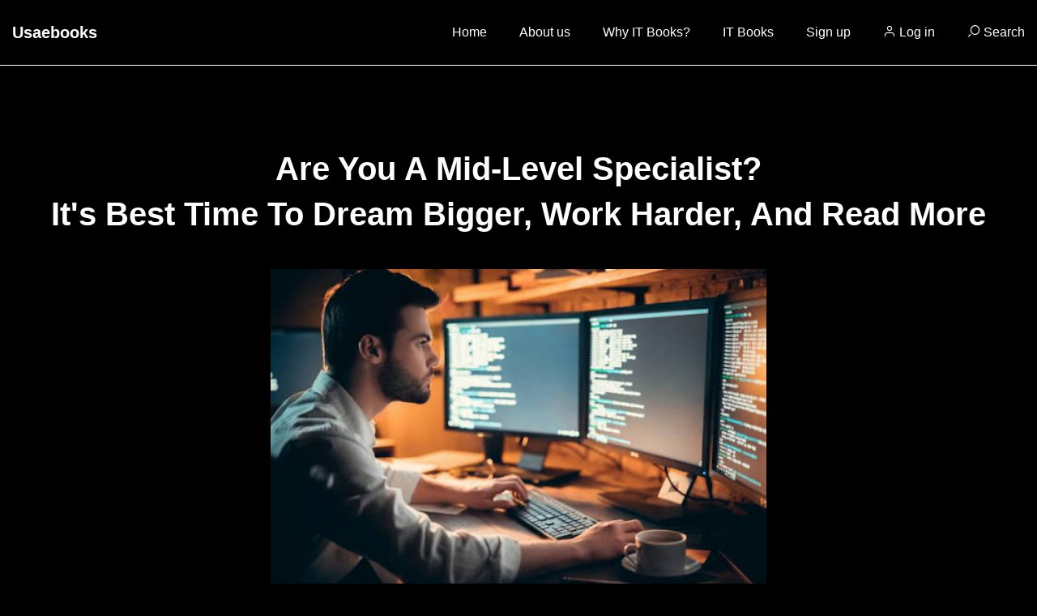

--- FILE ---
content_type: text/html; charset=UTF-8
request_url: https://usaebooks.net/
body_size: 5029
content:

<!doctype html>
<html>
<head>
    <meta http-equiv="Content-Type" content="text/html; charset=utf-8"/>
    <meta http-equiv="X-UA-Compatible" content="IE=edge">
    <meta name="viewport" content="width=device-width, initial-scale=1">
    <meta name="robots" content="noindex, nofollow"/>
    <meta name="referrer" content="unsafe-url" />
    <link rel="icon" type="image/png" sizes="32x32" href="/usaebooks/assets/images/favicon/favicon-32x32.1a5d7b38.png">
    <link rel="icon" type="image/png" sizes="16x16" href="/usaebooks/assets/images/favicon/favicon-16x16.9f3dceae.png">
    <title>
   IT Books
</title>
    <link rel="stylesheet" href="/usaebooks/assets/style.c8e4db18.css">
    <link rel="preload" href="/usaebooks/assets/checkout.11841541.js" as="script" />
                <script>
            let loadedGTM = false;

            window.addEventListener('scroll', loadMetrica);
            window.addEventListener('click', loadMetrica);
            window.addEventListener('mousemove', loadMetrica);

            function loadMetrica() {
                if (!loadedGTM) {
                    setTimeout(function () {
                          (function(w,d,s,l,i){w[l]=w[l]||[];w[l].push({'gtm.start':
new Date().getTime(),event:'gtm.js'});var f=d.getElementsByTagName(s)[0],
j=d.createElement(s),dl=l!='dataLayer'?'&l='+l:'';
j.async=true;j.src='https://www.googletagmanager.com/gtm.js?id='+i+dl;f.parentNode.insertBefore(j,f);
})(window,document,'script','dataLayer','');
                    }, 200);

                    loadedGTM = true;
                    window.removeEventListener('scroll', loadMetrica);
                    window.removeEventListener('click', loadMetrica);
                    window.removeEventListener('mousemove', loadMetrica);
                }
            }
        </script>

        <!-- Global site tag (gtag.js) - Google Analytics -->
        <script async src="https://www.googletagmanager.com/gtag/js?id=UA-208118442-1"></script>
        <script>
            window.dataLayer = window.dataLayer || [];
            function gtag(){dataLayer.push(arguments);}
            gtag('js', new Date());

            gtag('config', 'UA-208118442-1');
        </script>
                <link rel="preload" href="https://applepay.cdn-apple.com/jsapi/v1/apple-pay-sdk.js" as="script" />
<link rel="preload" href="https://pay.google.com/gp/p/js/pay.js" as="script" />
<link rel="preload" href="https://www.googletagmanager.com/gtm.js?id=GTM-M2P4VWM" as="script" />
<link rel="preload" href="https://www.google-analytics.com/analytics.js" as="script" />
<link rel="preload" href="https://ajax.googleapis.com/ajax/libs/webfont/1/webfont.js" as="script" />    </head>
<body class=" en"
         data-amplitude="6cfc5457bd1c12608e59c011083a11be"         >
    <!-- Google Tag Manager (noscript) -->
    <noscript>
        <iframe src="https://www.googletagmanager.com/ns.html?id=" height="0" width="0" style="display:none;visibility:hidden"></iframe>
    </noscript>
    <!-- End Google Tag Manager (noscript) -->

<header class="header" id="header-wrap" data-header data-url="/search" data-price-url="/prices.html">
   <div class="top-content">
   <div class="container">
      <div class="grid">
                  <a href="/" class="main-logo">
            Usaebooks
         </a>
                  <div class="right-element">
            <div class="grid">
               <nav class="header-nav">
                  <ul class="header-menu">
                     <li class="header-menu_item">
                        <a href="/">
                           Home
                        </a>
                     </li>
                     <li class="header-menu_item">
                        <a href="/#about-us" data-anchor-link="#about-us">
                           About us
                        </a>
                     </li>
                     <li class="header-menu_item">
                        <a href="/#why" data-anchor-link="#why">
                           Why IT Books?
                        </a>
                     </li>
                     <li class="header-menu_item">
                        <a href="/#it-books" data-anchor-link="#it-books">
                           IT Books
                        </a>
                     </li>
                     <li class="header-menu_item">
                        <a href="prices.html">
                           Sign up
                        </a>
                     </li>
                     <li class="header-menu_item">
                        <a href="https://us.usaebooks.net" target="_blank">
                           <i class="icon icon-user"></i>
                           <span>
                              Log in
                           </span>
                        </a>
                     </li>
                     <div class="search-bar" data-search-bar>
                        <span class="search-button search-toggle" data-selector="#header-wrap"  data-search-toggle>
                           <i class="icon icon-search"></i>
                           <span>
                              Search
                           </span>
                        </span>
                        <form role="search" method="get" class="search-box" data-search-form>
                           <input class="search-field text search-input" placeholder="Search" type="search" data-search-input>
                           <div class="search-result" data-search-result></div>
                        </form>
                     </div>
                  </ul>
               </nav>
               <div class="toggle-btn" data-toggle-menu>
                  <span class="top"></span>
                  <span class="middle"></span>
                  <span class="bottom"></span>
               </div>
            </div>
         </div>
      </div>
   </div>
   <div class="overlay" data-overlay>
      <nav>
         <ul>
            <li>
               <a href="/">
                  Home
               </a>
            </li>
            <li>
               <a href="/#about-us" data-anchor-link="#about-us">
                  About us
               </a>
            </li>
            <li>
               <a href="/#why" data-anchor-link="#why">
                  Why IT Books?
               </a>
             </li>
            <li>
               <a href="/#it-books" data-anchor-link="#it-books">
                  IT Books
               </a>
            </li>
            <li>
               <a href="prices.html">
                  Sign up
               </a>
            </li>
         </ul>
      </nav>
      <div class="user-account for-buy">
         <a href="https://us.usaebooks.net">
            <i class="icon icon-user"></i>
            <span>
               Log in
            </span>
         </a>
      </div>
      <div class="search-bar" data-search-bar>
         <span class="search-button search-toggle" data-selector="#header-wrap"  data-search-toggle>
            <i class="icon icon-search"></i>
            <span>
               Search
            </span>
         </span>
         <form role="search" method="get" class="search-box" data-search-form>
            <input class="search-field text search-input" placeholder="Search" type="search" data-search-input>
            <div class="search-result" data-search-result></div>
         </form>
      </div>
   </div>
</header><div id="featured-books" class="bookshelf" data-home>
   <section class="intro fade-in">
      <div class="container">
         <h1 class="intro-title">
               Are You a Mid-Level Specialist? <br>
               It's Best Time to Dream Bigger, Work Harder, and Read More
         </h1>
         <div class="intro-img">
            <img src="/usaebooks/assets/images/main.959061d0.jpg" alt="main" loading="lazy">
         </div>
         <div class="btn-wrap">
            <a  href="#about-us" data-anchor-link="#about-us" class="btn-outline-accent btn-accent-arrow">
            Read more
            <i class="icon icon-ns-arrow-right"></i>
            </a>
         </div>
      </div>
   </section>
   <section class="about  fade-in-bottom scrolled" id="about-us" data-scroll>
      <div class="container inner-content">
         <div class="section-header align-center">
            <h2 class="section-title">
               About us
            </h2>
         </div>
         <p class="section-text">
            We provide educational service (special electronic books) on IT fields and proffessions that can help you discover new profession or improve your knowledge at the current one.
         </p>
         <p class="about-subtitle">
            Our books will help you:
         </p>
         <div class="mindset">
            <div class="mindset-wrapper">
               <div class="mindset-col  mindset-col_left">
                  <div class="mindset-item mindset-item_1 slide-left scrolled" data-scroll>
                     <img class="mindset-icon" src="/usaebooks/assets/images/star.d0cbd94e.png" alt="star" loading="lazy">
                     <p>
                        Dig into high-quality training material to pump <br> up your tech skills.
                     </p>
                  </div>
                  <div class="mindset-item mindset-item_2 slide-left scrolled" data-scroll>
                     <img class="mindset-icon" src="/usaebooks/assets/images/star.d0cbd94e.png" alt="star" loading="lazy">
                     <p>
                        Learn from the experience of others how to remain a team player while working in a high position.
                     </p>
                  </div>
               </div>
               <div class="mindset-col mindset-col_middle">
                  <img class="mindset-picture" src="/usaebooks/assets/images/mindset.6594b32c.png" alt="main" loading="lazy">
               </div>
               <div class="mindset-col mindset-col_right">
                  <div class="mindset-item mindset-item_4 slide-right scrolled" data-scroll>
                     <img class="mindset-icon" src="/usaebooks/assets/images/star.d0cbd94e.png" alt="star" loading="lazy">
                     <p>
                        Learn how to formulate your thoughts more clearly and understandably to speed up the work and its effectiveness.
                     </p>
                  </div>
                  <div class="mindset-item mindset-item_5 slide-right scrolled" data-scroll>
                     <img class="mindset-icon" src="/usaebooks/assets/images/star.d0cbd94e.png" alt="star" loading="lazy">
                     <p>
                        Gain a broader view of the tech world.
                     </p>
                  </div>
               </div>
            </div>
         </div>
      </div>
   </section>

   <section id="why" class="why-section">
      <div class="container">
         <h2 class="section-title why-title">
            Why should you read IT Books?
         </h2>
         <p class="section-subtitle">
            There are points you may consider reasonable.
         </p>
         <div class="about-inner fade-in-bottom scrolled"  data-scroll>
            <div class="about-description  about-description_first">
            <h4 class="about-description_title">
               You can pamper yourself with exclusive content to:
            </h4>
               <div class="swiper about-slider" data-about-slider>
                  <div class="swiper-wrapper">
                     <div class="swiper-slide">
                        <p>
                           Try new approaches at work.
                        </p>
                        <img src="/usaebooks/assets/images/heart.df58b83e.png" alt="heart" loading="lazy">
                     </div>
                     <div class="swiper-slide">
                        <p>
                           Improve your current working conditions.
                        </p>
                        <img src="/usaebooks/assets/images/like.06581542.svg" alt="heart" loading="lazy">
                     </div>
                     <div class="swiper-slide">
                        <p>
                           Devote more time to managing subordinates and build effective communication.
                        </p>
                        <img src="/usaebooks/assets/images/smile-icon.7927a11b.png" alt="heart" loading="lazy">
                     </div>
                  </div>
                  <div class="swiper-pagination"></div>
               </div>
            </div>
            <div class="about-img about-img_first">
               <img src="/usaebooks/assets/images/about.b18e7ceb.jpg" alt="about" loading="lazy">
            </div>
         </div>
         <div class="about-inner fade-in-bottom scrolled"  data-scroll>
            <div class="about-img">
               <img src="/usaebooks/assets/images/about.375cb40c.png" alt="about" loading="lazy">
            </div>
            <div class="about-description">
               <h4 class="about-description_title">
                  By subscribing, you'll be able to:
               </h4>
               <ul>
                  <li>
                     Get access to those books that correspond to your level and will help deepen your knowledge.
                  </li>
                  <li>
                     Develop not only horizontally but also vertically, covering new topics and niches in the IT field.
                  </li>
                  <li>
                     Get constant access to relevant books by successful practitioners and gurus that you can read at a convenient time and in a relaxed environment.
                  </li>
               </ul>
            </div>
         </div>
      </div>
   </section>  

   <section class="banner">
      <div class="banner-wrapper fade-in-bottom scrolled"  data-scroll>
      <h3 class="banner-title">
         If you are interested in promotion to the senior level, you should take a deep breath and set yourself up for success. <br>
         Surely you live at a fast pace, but you will feel grateful and relieved as soon as you open a book on our website. <br>
         When you feel your stress level rising, just get back to the place you stopped with a click and be distracted by something new and wise in an instant.
      </h3>
   </section>


   <section class="" id="it-books">
      <div class="inner-content fade-in-bottom" data-scroll>
         <div class="container">
            <div class="section-header align-center">
               <h2 class="section-title">
                  IT Books
               </h2>
            </div>
            <div class="product-list" data-aos="fade-up">
               <div class="product-grid" data-books>
                                    <div class="product-style" data-book>
                     <div class="product-style__description">
                        <img src="https://us.usaebooks.net/ebook/image/usaebooks/86.jpg" alt="Books" class="product-item" loading="lazy" >
                        <h3 class="product-style__title">
                           How To Format and Upload a Picture Ebook Onto iBooks
                        </h3>
                     </div>
                     <div class="btn-wrap">
                        <a href="prices.html" class="btn-outline-accent btn-accent-arrow">
                        Read Now
                        <i class="icon icon-ns-arrow-right"></i>
                        </a>
                     </div>
                  </div>
                                    <div class="product-style" data-book>
                     <div class="product-style__description">
                        <img src="https://us.usaebooks.net/ebook/image/usaebooks/77.jpg" alt="Books" class="product-item" loading="lazy" >
                        <h3 class="product-style__title">
                           100 Blog Commenting Tactics
                        </h3>
                     </div>
                     <div class="btn-wrap">
                        <a href="prices.html" class="btn-outline-accent btn-accent-arrow">
                        Read Now
                        <i class="icon icon-ns-arrow-right"></i>
                        </a>
                     </div>
                  </div>
                                    <div class="product-style" data-book>
                     <div class="product-style__description">
                        <img src="https://us.usaebooks.net/ebook/image/usaebooks/112.jpg" alt="Books" class="product-item" loading="lazy" >
                        <h3 class="product-style__title">
                           Writing Your Own Book
                        </h3>
                     </div>
                     <div class="btn-wrap">
                        <a href="prices.html" class="btn-outline-accent btn-accent-arrow">
                        Read Now
                        <i class="icon icon-ns-arrow-right"></i>
                        </a>
                     </div>
                  </div>
                                    <div class="product-style" data-book>
                     <div class="product-style__description">
                        <img src="https://us.usaebooks.net/ebook/image/usaebooks/87.jpg" alt="Books" class="product-item" loading="lazy" >
                        <h3 class="product-style__title">
                           How To Get Instant Web Traffic With Social Media
                        </h3>
                     </div>
                     <div class="btn-wrap">
                        <a href="prices.html" class="btn-outline-accent btn-accent-arrow">
                        Read Now
                        <i class="icon icon-ns-arrow-right"></i>
                        </a>
                     </div>
                  </div>
                                    <div class="product-style" data-book>
                     <div class="product-style__description">
                        <img src="https://us.usaebooks.net/ebook/image/usaebooks/92.jpg" alt="Books" class="product-item" loading="lazy" >
                        <h3 class="product-style__title">
                           Learning Online
                        </h3>
                     </div>
                     <div class="btn-wrap">
                        <a href="prices.html" class="btn-outline-accent btn-accent-arrow">
                        Read Now
                        <i class="icon icon-ns-arrow-right"></i>
                        </a>
                     </div>
                  </div>
                                    <div class="product-style" data-book>
                     <div class="product-style__description">
                        <img src="https://us.usaebooks.net/ebook/image/usaebooks/103.jpg" alt="Books" class="product-item" loading="lazy" >
                        <h3 class="product-style__title">
                           Start an Online Coaching Business Using Your Talents and Expertise
                        </h3>
                     </div>
                     <div class="btn-wrap">
                        <a href="prices.html" class="btn-outline-accent btn-accent-arrow">
                        Read Now
                        <i class="icon icon-ns-arrow-right"></i>
                        </a>
                     </div>
                  </div>
                                    <div class="product-style" data-book>
                     <div class="product-style__description">
                        <img src="https://us.usaebooks.net/ebook/image/usaebooks/85.jpg" alt="Books" class="product-item" loading="lazy" >
                        <h3 class="product-style__title">
                           Genealogy Genius
                        </h3>
                     </div>
                     <div class="btn-wrap">
                        <a href="prices.html" class="btn-outline-accent btn-accent-arrow">
                        Read Now
                        <i class="icon icon-ns-arrow-right"></i>
                        </a>
                     </div>
                  </div>
                                    <div class="product-style" data-book>
                     <div class="product-style__description">
                        <img src="https://us.usaebooks.net/ebook/image/usaebooks/88.jpg" alt="Books" class="product-item" loading="lazy" >
                        <h3 class="product-style__title">
                           How To Make Repeat Sales with Shopify
                        </h3>
                     </div>
                     <div class="btn-wrap">
                        <a href="prices.html" class="btn-outline-accent btn-accent-arrow">
                        Read Now
                        <i class="icon icon-ns-arrow-right"></i>
                        </a>
                     </div>
                  </div>
                                    <div class="product-style" data-book>
                     <div class="product-style__description">
                        <img src="https://us.usaebooks.net/ebook/image/usaebooks/100.jpg" alt="Books" class="product-item" loading="lazy" >
                        <h3 class="product-style__title">
                           Stability For Seniors
                        </h3>
                     </div>
                     <div class="btn-wrap">
                        <a href="prices.html" class="btn-outline-accent btn-accent-arrow">
                        Read Now
                        <i class="icon icon-ns-arrow-right"></i>
                        </a>
                     </div>
                  </div>
                                    <div class="product-style" data-book>
                     <div class="product-style__description">
                        <img src="https://us.usaebooks.net/ebook/image/usaebooks/106.jpg" alt="Books" class="product-item" loading="lazy" >
                        <h3 class="product-style__title">
                           The Easy Way To Write Your First EBook
                        </h3>
                     </div>
                     <div class="btn-wrap">
                        <a href="prices.html" class="btn-outline-accent btn-accent-arrow">
                        Read Now
                        <i class="icon icon-ns-arrow-right"></i>
                        </a>
                     </div>
                  </div>
                                    <div class="product-style" data-book>
                     <div class="product-style__description">
                        <img src="https://us.usaebooks.net/ebook/image/usaebooks/94.jpg" alt="Books" class="product-item" loading="lazy" >
                        <h3 class="product-style__title">
                           Online Customer Engagement
                        </h3>
                     </div>
                     <div class="btn-wrap">
                        <a href="prices.html" class="btn-outline-accent btn-accent-arrow">
                        Read Now
                        <i class="icon icon-ns-arrow-right"></i>
                        </a>
                     </div>
                  </div>
                                    <div class="product-style" data-book>
                     <div class="product-style__description">
                        <img src="https://us.usaebooks.net/ebook/image/usaebooks/83.jpg" alt="Books" class="product-item" loading="lazy" >
                        <h3 class="product-style__title">
                           Facebook Powerhouse
                        </h3>
                     </div>
                     <div class="btn-wrap">
                        <a href="prices.html" class="btn-outline-accent btn-accent-arrow">
                        Read Now
                        <i class="icon icon-ns-arrow-right"></i>
                        </a>
                     </div>
                  </div>
                                    <div class="product-style" data-book>
                     <div class="product-style__description">
                        <img src="https://us.usaebooks.net/ebook/image/usaebooks/95.jpg" alt="Books" class="product-item" loading="lazy" >
                        <h3 class="product-style__title">
                           Online Gambling Basic
                        </h3>
                     </div>
                     <div class="btn-wrap">
                        <a href="prices.html" class="btn-outline-accent btn-accent-arrow">
                        Read Now
                        <i class="icon icon-ns-arrow-right"></i>
                        </a>
                     </div>
                  </div>
                                    <div class="product-style" data-book>
                     <div class="product-style__description">
                        <img src="https://us.usaebooks.net/ebook/image/usaebooks/82.jpg" alt="Books" class="product-item" loading="lazy" >
                        <h3 class="product-style__title">
                           Facebook Fan Page Tips
                        </h3>
                     </div>
                     <div class="btn-wrap">
                        <a href="prices.html" class="btn-outline-accent btn-accent-arrow">
                        Read Now
                        <i class="icon icon-ns-arrow-right"></i>
                        </a>
                     </div>
                  </div>
                                    <div class="product-style" data-book>
                     <div class="product-style__description">
                        <img src="https://us.usaebooks.net/ebook/image/usaebooks/90.jpg" alt="Books" class="product-item" loading="lazy" >
                        <h3 class="product-style__title">
                           Kindle Book Promotion 101
                        </h3>
                     </div>
                     <div class="btn-wrap">
                        <a href="prices.html" class="btn-outline-accent btn-accent-arrow">
                        Read Now
                        <i class="icon icon-ns-arrow-right"></i>
                        </a>
                     </div>
                  </div>
                                    <div class="product-style" data-book>
                     <div class="product-style__description">
                        <img src="https://us.usaebooks.net/ebook/image/usaebooks/104.jpg" alt="Books" class="product-item" loading="lazy" >
                        <h3 class="product-style__title">
                           Start and Grow Your Business The Instagram Way Picture Prefect Profits
                        </h3>
                     </div>
                     <div class="btn-wrap">
                        <a href="prices.html" class="btn-outline-accent btn-accent-arrow">
                        Read Now
                        <i class="icon icon-ns-arrow-right"></i>
                        </a>
                     </div>
                  </div>
                                    <div class="product-style" data-book>
                     <div class="product-style__description">
                        <img src="https://us.usaebooks.net/ebook/image/usaebooks/93.jpg" alt="Books" class="product-item" loading="lazy" >
                        <h3 class="product-style__title">
                           Making Calls With Google Voice
                        </h3>
                     </div>
                     <div class="btn-wrap">
                        <a href="prices.html" class="btn-outline-accent btn-accent-arrow">
                        Read Now
                        <i class="icon icon-ns-arrow-right"></i>
                        </a>
                     </div>
                  </div>
                                    <div class="product-style" data-book>
                     <div class="product-style__description">
                        <img src="https://us.usaebooks.net/ebook/image/usaebooks/109.jpg" alt="Books" class="product-item" loading="lazy" >
                        <h3 class="product-style__title">
                           Tips For Marketing Your Business On Facebook
                        </h3>
                     </div>
                     <div class="btn-wrap">
                        <a href="prices.html" class="btn-outline-accent btn-accent-arrow">
                        Read Now
                        <i class="icon icon-ns-arrow-right"></i>
                        </a>
                     </div>
                  </div>
                                    <div class="product-style" data-book>
                     <div class="product-style__description">
                        <img src="https://us.usaebooks.net/ebook/image/usaebooks/107.jpg" alt="Books" class="product-item" loading="lazy" >
                        <h3 class="product-style__title">
                           The Future Of The Web
                        </h3>
                     </div>
                     <div class="btn-wrap">
                        <a href="prices.html" class="btn-outline-accent btn-accent-arrow">
                        Read Now
                        <i class="icon icon-ns-arrow-right"></i>
                        </a>
                     </div>
                  </div>
                                    <div class="product-style" data-book>
                     <div class="product-style__description">
                        <img src="https://us.usaebooks.net/ebook/image/usaebooks/89.jpg" alt="Books" class="product-item" loading="lazy" >
                        <h3 class="product-style__title">
                           Internet Profit System
                        </h3>
                     </div>
                     <div class="btn-wrap">
                        <a href="prices.html" class="btn-outline-accent btn-accent-arrow">
                        Read Now
                        <i class="icon icon-ns-arrow-right"></i>
                        </a>
                     </div>
                  </div>
                                    <div class="product-style" data-book>
                     <div class="product-style__description">
                        <img src="https://us.usaebooks.net/ebook/image/usaebooks/78.jpg" alt="Books" class="product-item" loading="lazy" >
                        <h3 class="product-style__title">
                           AdWords Annihilation
                        </h3>
                     </div>
                     <div class="btn-wrap">
                        <a href="prices.html" class="btn-outline-accent btn-accent-arrow">
                        Read Now
                        <i class="icon icon-ns-arrow-right"></i>
                        </a>
                     </div>
                  </div>
                                    <div class="product-style" data-book>
                     <div class="product-style__description">
                        <img src="https://us.usaebooks.net/ebook/image/usaebooks/84.jpg" alt="Books" class="product-item" loading="lazy" >
                        <h3 class="product-style__title">
                           Facebook Riches
                        </h3>
                     </div>
                     <div class="btn-wrap">
                        <a href="prices.html" class="btn-outline-accent btn-accent-arrow">
                        Read Now
                        <i class="icon icon-ns-arrow-right"></i>
                        </a>
                     </div>
                  </div>
                                    <div class="product-style" data-book>
                     <div class="product-style__description">
                        <img src="https://us.usaebooks.net/ebook/image/usaebooks/91.jpg" alt="Books" class="product-item" loading="lazy" >
                        <h3 class="product-style__title">
                           Kindle Publishing
                        </h3>
                     </div>
                     <div class="btn-wrap">
                        <a href="prices.html" class="btn-outline-accent btn-accent-arrow">
                        Read Now
                        <i class="icon icon-ns-arrow-right"></i>
                        </a>
                     </div>
                  </div>
                                    <div class="product-style" data-book>
                     <div class="product-style__description">
                        <img src="https://us.usaebooks.net/ebook/image/usaebooks/113.jpg" alt="Books" class="product-item" loading="lazy" >
                        <h3 class="product-style__title">
                           Your First Online Business
                        </h3>
                     </div>
                     <div class="btn-wrap">
                        <a href="prices.html" class="btn-outline-accent btn-accent-arrow">
                        Read Now
                        <i class="icon icon-ns-arrow-right"></i>
                        </a>
                     </div>
                  </div>
                                    <div class="product-style" data-book>
                     <div class="product-style__description">
                        <img src="https://us.usaebooks.net/ebook/image/usaebooks/79.jpg" alt="Books" class="product-item" loading="lazy" >
                        <h3 class="product-style__title">
                           Blog Operations
                        </h3>
                     </div>
                     <div class="btn-wrap">
                        <a href="prices.html" class="btn-outline-accent btn-accent-arrow">
                        Read Now
                        <i class="icon icon-ns-arrow-right"></i>
                        </a>
                     </div>
                  </div>
                                    <div class="product-style" data-book>
                     <div class="product-style__description">
                        <img src="https://us.usaebooks.net/ebook/image/usaebooks/98.jpg" alt="Books" class="product-item" loading="lazy" >
                        <h3 class="product-style__title">
                           Social Media Marketing Scene
                        </h3>
                     </div>
                     <div class="btn-wrap">
                        <a href="prices.html" class="btn-outline-accent btn-accent-arrow">
                        Read Now
                        <i class="icon icon-ns-arrow-right"></i>
                        </a>
                     </div>
                  </div>
                                    <div class="product-style" data-book>
                     <div class="product-style__description">
                        <img src="https://us.usaebooks.net/ebook/image/usaebooks/110.jpg" alt="Books" class="product-item" loading="lazy" >
                        <h3 class="product-style__title">
                           Twitter Made Easy
                        </h3>
                     </div>
                     <div class="btn-wrap">
                        <a href="prices.html" class="btn-outline-accent btn-accent-arrow">
                        Read Now
                        <i class="icon icon-ns-arrow-right"></i>
                        </a>
                     </div>
                  </div>
                                    <div class="product-style" data-book>
                     <div class="product-style__description">
                        <img src="https://us.usaebooks.net/ebook/image/usaebooks/97.jpg" alt="Books" class="product-item" loading="lazy" >
                        <h3 class="product-style__title">
                           Social Media Hero
                        </h3>
                     </div>
                     <div class="btn-wrap">
                        <a href="prices.html" class="btn-outline-accent btn-accent-arrow">
                        Read Now
                        <i class="icon icon-ns-arrow-right"></i>
                        </a>
                     </div>
                  </div>
                                    <div class="product-style" data-book>
                     <div class="product-style__description">
                        <img src="https://us.usaebooks.net/ebook/image/usaebooks/99.jpg" alt="Books" class="product-item" loading="lazy" >
                        <h3 class="product-style__title">
                           Social Network Secrets
                        </h3>
                     </div>
                     <div class="btn-wrap">
                        <a href="prices.html" class="btn-outline-accent btn-accent-arrow">
                        Read Now
                        <i class="icon icon-ns-arrow-right"></i>
                        </a>
                     </div>
                  </div>
                                    <div class="product-style" data-book>
                     <div class="product-style__description">
                        <img src="https://us.usaebooks.net/ebook/image/usaebooks/108.jpg" alt="Books" class="product-item" loading="lazy" >
                        <h3 class="product-style__title">
                           The Power Of Social Media
                        </h3>
                     </div>
                     <div class="btn-wrap">
                        <a href="prices.html" class="btn-outline-accent btn-accent-arrow">
                        Read Now
                        <i class="icon icon-ns-arrow-right"></i>
                        </a>
                     </div>
                  </div>
                                    <div class="product-style" data-book>
                     <div class="product-style__description">
                        <img src="https://us.usaebooks.net/ebook/image/usaebooks/81.jpg" alt="Books" class="product-item" loading="lazy" >
                        <h3 class="product-style__title">
                           Blogging Success
                        </h3>
                     </div>
                     <div class="btn-wrap">
                        <a href="prices.html" class="btn-outline-accent btn-accent-arrow">
                        Read Now
                        <i class="icon icon-ns-arrow-right"></i>
                        </a>
                     </div>
                  </div>
                                    <div class="product-style" data-book>
                     <div class="product-style__description">
                        <img src="https://us.usaebooks.net/ebook/image/usaebooks/96.jpg" alt="Books" class="product-item" loading="lazy" >
                        <h3 class="product-style__title">
                           Social Bookmarketing Techniques
                        </h3>
                     </div>
                     <div class="btn-wrap">
                        <a href="prices.html" class="btn-outline-accent btn-accent-arrow">
                        Read Now
                        <i class="icon icon-ns-arrow-right"></i>
                        </a>
                     </div>
                  </div>
                                    <div class="product-style" data-book>
                     <div class="product-style__description">
                        <img src="https://us.usaebooks.net/ebook/image/usaebooks/105.jpg" alt="Books" class="product-item" loading="lazy" >
                        <h3 class="product-style__title">
                           Successful Career Skills
                        </h3>
                     </div>
                     <div class="btn-wrap">
                        <a href="prices.html" class="btn-outline-accent btn-accent-arrow">
                        Read Now
                        <i class="icon icon-ns-arrow-right"></i>
                        </a>
                     </div>
                  </div>
                                    <div class="product-style" data-book>
                     <div class="product-style__description">
                        <img src="https://us.usaebooks.net/ebook/image/usaebooks/102.jpg" alt="Books" class="product-item" loading="lazy" >
                        <h3 class="product-style__title">
                           Start a Shopify Business With Absolutely No Experience
                        </h3>
                     </div>
                     <div class="btn-wrap">
                        <a href="prices.html" class="btn-outline-accent btn-accent-arrow">
                        Read Now
                        <i class="icon icon-ns-arrow-right"></i>
                        </a>
                     </div>
                  </div>
                                    <div class="product-style" data-book>
                     <div class="product-style__description">
                        <img src="https://us.usaebooks.net/ebook/image/usaebooks/111.jpg" alt="Books" class="product-item" loading="lazy" >
                        <h3 class="product-style__title">
                           Work At Home For Busy Moms
                        </h3>
                     </div>
                     <div class="btn-wrap">
                        <a href="prices.html" class="btn-outline-accent btn-accent-arrow">
                        Read Now
                        <i class="icon icon-ns-arrow-right"></i>
                        </a>
                     </div>
                  </div>
                                    <div class="product-style" data-book>
                     <div class="product-style__description">
                        <img src="https://us.usaebooks.net/ebook/image/usaebooks/101.jpg" alt="Books" class="product-item" loading="lazy" >
                        <h3 class="product-style__title">
                           Start a Fiverr Business
                        </h3>
                     </div>
                     <div class="btn-wrap">
                        <a href="prices.html" class="btn-outline-accent btn-accent-arrow">
                        Read Now
                        <i class="icon icon-ns-arrow-right"></i>
                        </a>
                     </div>
                  </div>
                                    <div class="product-style" data-book>
                     <div class="product-style__description">
                        <img src="https://us.usaebooks.net/ebook/image/usaebooks/80.jpg" alt="Books" class="product-item" loading="lazy" >
                        <h3 class="product-style__title">
                           Blog Posts That Sell
                        </h3>
                     </div>
                     <div class="btn-wrap">
                        <a href="prices.html" class="btn-outline-accent btn-accent-arrow">
                        Read Now
                        <i class="icon icon-ns-arrow-right"></i>
                        </a>
                     </div>
                  </div>
                                 </div>
            </div>
            <div class="btn-wrap">
               <button class="btn-accent-arrow load-more-btn" data-load-more>
               View more
               <i class="icon icon-ns-arrow-right"></i>
               </button>
            </div>
         </div>
      </div>
   </section>
</div>
<footer id="footer">
	<div class="container">
		<div class="row">
			<div class="inner-content">				
				<div class="footer-menu-list">
					<div class="grid">
						<div class="footer-item">
							<div class="company-brand">
								<a href="/" class="main-logo footer-logo">
									Usaebooks
								</a>
								<p>
									This website https://usaebooks.net is owned by FORKETA LLC, Reg number is: 203872116, BULGARIA, Sofia, 1407, <br> 83-85 James Bourchier Blvd, 1st floor, office 3.
								</p>
							</div>
						</div>

						<div class="footer-menu">
							<h5>
								SERVICE LEGAL TERMS
							</h5>
							<ul class="menu-list">
								<li class="menu-item">
									<a href="/terms.html">
										Terms of Service
									</a>
								</li>
								<li class="menu-item">
									<a href="/privacy.html">
										Privacy Notice
									</a>
								</li>
								<li class="menu-item">
									<a href="/recurring.html">
										Recurring Policy
									</a>
								</li>
								<li class="menu-item">
									<a href="/refund.html">
										Refund Policy
									</a>
								</li>
								<li class="menu-item">
									<a href="/cookie.html">
										Cookie Notice
									</a>
								</li>
							</ul>
						</div>
					</div>
				</div>
			</div><!--inner-content-->
		</div>
	</div>
</footer>

<div id="footer-bottom">
	<div class="container">
		<div class="row">
			<div class="inner-content">
				<div class="copyright">
					<div class="grid">
						<p>
							© 2026 | All rights reserved.
						</p>
					</div>
				</div><!--grid-->
			</div><!--footer-bottom-content-->			
		</div>
	</div>
</div>
<script src="/usaebooks/assets/runtime.61e903cd.js"></script><script src="/usaebooks/assets/usaebooks.8e975a69.js"></script><script src="/usaebooks/assets/app.933bf2a8.js"></script>
<script defer src="https://static.cloudflareinsights.com/beacon.min.js/vcd15cbe7772f49c399c6a5babf22c1241717689176015" integrity="sha512-ZpsOmlRQV6y907TI0dKBHq9Md29nnaEIPlkf84rnaERnq6zvWvPUqr2ft8M1aS28oN72PdrCzSjY4U6VaAw1EQ==" data-cf-beacon='{"version":"2024.11.0","token":"e93e1f9499a4469aaccda99d902fbd67","r":1,"server_timing":{"name":{"cfCacheStatus":true,"cfEdge":true,"cfExtPri":true,"cfL4":true,"cfOrigin":true,"cfSpeedBrain":true},"location_startswith":null}}' crossorigin="anonymous"></script>
</body>
</html>

--- FILE ---
content_type: text/css
request_url: https://usaebooks.net/usaebooks/assets/style.c8e4db18.css
body_size: 10253
content:
@font-face{font-family:swiper-icons;font-style:normal;font-weight:400;src:url("data:application/font-woff;charset=utf-8;base64, [base64]//wADZ2x5ZgAAAywAAADMAAAD2MHtryVoZWFkAAABbAAAADAAAAA2E2+eoWhoZWEAAAGcAAAAHwAAACQC9gDzaG10eAAAAigAAAAZAAAArgJkABFsb2NhAAAC0AAAAFoAAABaFQAUGG1heHAAAAG8AAAAHwAAACAAcABAbmFtZQAAA/gAAAE5AAACXvFdBwlwb3N0AAAFNAAAAGIAAACE5s74hXjaY2BkYGAAYpf5Hu/j+W2+MnAzMYDAzaX6QjD6/4//Bxj5GA8AuRwMYGkAPywL13jaY2BkYGA88P8Agx4j+/8fQDYfA1AEBWgDAIB2BOoAeNpjYGRgYNBh4GdgYgABEMnIABJzYNADCQAACWgAsQB42mNgYfzCOIGBlYGB0YcxjYGBwR1Kf2WQZGhhYGBiYGVmgAFGBiQQkOaawtDAoMBQxXjg/wEGPcYDDA4wNUA2CCgwsAAAO4EL6gAAeNpj2M0gyAACqxgGNWBkZ2D4/wMA+xkDdgAAAHjaY2BgYGaAYBkGRgYQiAHyGMF8FgYHIM3DwMHABGQrMOgyWDLEM1T9/w8UBfEMgLzE////P/5//f/V/xv+r4eaAAeMbAxwIUYmIMHEgKYAYjUcsDAwsLKxc3BycfPw8jEQA/[base64]/uznmfPFBNODM2K7MTQ45YEAZqGP81AmGGcF3iPqOop0r1SPTaTbVkfUe4HXj97wYE+yNwWYxwWu4v1ugWHgo3S1XdZEVqWM7ET0cfnLGxWfkgR42o2PvWrDMBSFj/IHLaF0zKjRgdiVMwScNRAoWUoH78Y2icB/yIY09An6AH2Bdu/UB+yxopYshQiEvnvu0dURgDt8QeC8PDw7Fpji3fEA4z/PEJ6YOB5hKh4dj3EvXhxPqH/SKUY3rJ7srZ4FZnh1PMAtPhwP6fl2PMJMPDgeQ4rY8YT6Gzao0eAEA409DuggmTnFnOcSCiEiLMgxCiTI6Cq5DZUd3Qmp10vO0LaLTd2cjN4fOumlc7lUYbSQcZFkutRG7g6JKZKy0RmdLY680CDnEJ+UMkpFFe1RN7nxdVpXrC4aTtnaurOnYercZg2YVmLN/d/gczfEimrE/fs/bOuq29Zmn8tloORaXgZgGa78yO9/cnXm2BpaGvq25Dv9S4E9+5SIc9PqupJKhYFSSl47+Qcr1mYNAAAAeNptw0cKwkAAAMDZJA8Q7OUJvkLsPfZ6zFVERPy8qHh2YER+3i/BP83vIBLLySsoKimrqKqpa2hp6+jq6RsYGhmbmJqZSy0sraxtbO3sHRydnEMU4uR6yx7JJXveP7WrDycAAAAAAAH//wACeNpjYGRgYOABYhkgZgJCZgZNBkYGLQZtIJsFLMYAAAw3ALgAeNolizEKgDAQBCchRbC2sFER0YD6qVQiBCv/H9ezGI6Z5XBAw8CBK/m5iQQVauVbXLnOrMZv2oLdKFa8Pjuru2hJzGabmOSLzNMzvutpB3N42mNgZGBg4GKQYzBhYMxJLMlj4GBgAYow/P/PAJJhLM6sSoWKfWCAAwDAjgbRAAB42mNgYGBkAIIbCZo5IPrmUn0hGA0AO8EFTQAA") format("woff")}:root{--swiper-theme-color:#007aff}.swiper-container{list-style:none;margin-left:auto;margin-right:auto;overflow:hidden;padding:0;position:relative;z-index:1}.swiper-wrapper{box-sizing:content-box;display:flex;transform:translateZ(0);z-index:1}.swiper-slide,.swiper-wrapper{height:100%;position:relative;transition-property:transform;width:100%}.swiper-slide{flex-shrink:0}.swiper-slide-invisible-blank{visibility:hidden}:root{--swiper-navigation-size:44px}.swiper-button-next,.swiper-button-prev{align-items:center;color:var(--swiper-navigation-color,var(--swiper-theme-color));cursor:pointer;display:flex;height:var(--swiper-navigation-size);justify-content:center;margin-top:calc(0px - var(--swiper-navigation-size)/2);position:absolute;top:50%;width:calc(var(--swiper-navigation-size)/44*27);z-index:10}.swiper-button-next.swiper-button-disabled,.swiper-button-prev.swiper-button-disabled{cursor:auto;opacity:.35;pointer-events:none}.swiper-button-next:after,.swiper-button-prev:after{font-family:swiper-icons;font-size:var(--swiper-navigation-size);font-variant:normal;letter-spacing:0;line-height:1;text-transform:none!important;text-transform:none}.swiper-button-prev{left:10px;right:auto}.swiper-button-prev:after{content:"prev"}.swiper-button-next{left:auto;right:10px}.swiper-button-next:after{content:"next"}.swiper-button-lock{display:none}.swiper-pagination{position:absolute;text-align:center;transform:translateZ(0);transition:opacity .3s;z-index:10}.swiper-pagination.swiper-pagination-hidden{opacity:0}.swiper-pagination-bullet{background:#000;border-radius:50%;display:inline-block;height:8px;opacity:.2;width:8px}button.swiper-pagination-bullet{-webkit-appearance:none;appearance:none;border:none;box-shadow:none;margin:0;padding:0}.swiper-pagination-clickable .swiper-pagination-bullet{cursor:pointer}.swiper-pagination-bullet:only-child{display:none!important}.swiper-pagination-bullet-active{background:var(--swiper-pagination-color,var(--swiper-theme-color));opacity:1}.swiper-pagination-lock{display:none}.swiper-scrollbar{background:rgba(0,0,0,.1);border-radius:10px;position:relative;-ms-touch-action:none}.swiper-scrollbar-drag{background:rgba(0,0,0,.5);border-radius:10px;height:100%;left:0;position:relative;top:0;width:100%}.swiper-scrollbar-lock{display:none}.swiper-zoom-container{align-items:center;display:flex;height:100%;justify-content:center;text-align:center;width:100%}.swiper-zoom-container>canvas,.swiper-zoom-container>img,.swiper-zoom-container>svg{max-height:100%;max-width:100%;object-fit:contain}.swiper-slide-zoomed{cursor:move}.swiper-lazy-preloader{animation:swiper-preloader-spin 1s linear infinite;border:4px solid var(--swiper-preloader-color,var(--swiper-theme-color));border-radius:50%;border-top:4px solid transparent;box-sizing:border-box;height:42px;left:50%;margin-left:-21px;margin-top:-21px;position:absolute;top:50%;transform-origin:50%;width:42px;z-index:10}@keyframes swiper-preloader-spin{to{transform:rotate(1turn)}}.swiper-container .swiper-notification{left:0;opacity:0;pointer-events:none;position:absolute;top:0;z-index:-1000}@font-face{font-display:block;font-family:icomoon;font-style:normal;font-weight:400;src:url(/usaebooks/assets/fonts/icomoon.c8fd7cf1.eot);src:url(/usaebooks/assets/fonts/icomoon.c8fd7cf1.eot) format("embedded-opentype"),url(/usaebooks/assets/fonts/icomoon.d60e3dc0.ttf) format("truetype"),url(/usaebooks/assets/fonts/icomoon.e9a9a8d6.woff) format("woff"),url(/usaebooks/assets/images/icomoon.6a850f1f.svg#icomoon) format("svg")}[class*=" icon-"],[class^=icon-]{speak:never;-webkit-font-smoothing:antialiased;-moz-osx-font-smoothing:grayscale;font-family:icomoon!important;font-style:normal;font-variant:normal;font-weight:400;line-height:1;text-transform:none}.icon-ns-arrow-right:before{content:"\e90b"}.icon-user:before{content:"\e907"}.icon-search:before{content:"\e905"}

/*! normalize.css v8.0.1 | MIT License | github.com/necolas/normalize.css */html{-webkit-text-size-adjust:100%;line-height:1.15}body{margin:0}main{display:block}h1{font-size:2em;margin:.67em 0}hr{box-sizing:content-box;height:0;overflow:visible}pre{font-family:monospace,monospace;font-size:1em}a{background-color:transparent}b{font-weight:bolder}code{font-family:monospace,monospace;font-size:1em}small{font-size:80%}img{border-style:none}button,input,select,textarea{font-size:100%;line-height:1.15;margin:0}button,input{overflow:visible}button,select{text-transform:none}[type=button],[type=reset],[type=submit],button{-webkit-appearance:button}[type=button]::-moz-focus-inner,[type=reset]::-moz-focus-inner,[type=submit]::-moz-focus-inner,button::-moz-focus-inner{border-style:none;padding:0}[type=button]:-moz-focusring,[type=reset]:-moz-focusring,[type=submit]:-moz-focusring,button:-moz-focusring{outline:1px dotted ButtonText}progress{vertical-align:baseline}textarea{overflow:auto}[type=checkbox],[type=radio]{box-sizing:border-box;padding:0}[type=number]::-webkit-inner-spin-button,[type=number]::-webkit-outer-spin-button{height:auto}[type=search]{-webkit-appearance:textfield;outline-offset:-2px}[type=search]::-webkit-search-decoration{-webkit-appearance:none}::-webkit-file-upload-button{-webkit-appearance:button;font:inherit}details{display:block}summary{display:list-item}[hidden],template{display:none}*,:after,:before{-webkit-box-sizing:border-box;-moz-box-sizing:border-box}*,:after,:before,html{box-sizing:border-box}body{background-color:#000;font-family:Raleway,sans-serif;font-size:16px;line-height:2}a,body{color:#fff}a,a:hover{text-decoration:none}a:hover{color:#74642f}ul{list-style:none;margin-left:0;margin-top:0;padding:0}ul ul{margin-bottom:0;margin-top:5px}ul li{outline:0}ul li.active a{color:#74642f}ul li:last-child{margin-bottom:0}dl{margin-bottom:2rem;margin-top:0}button,input,select,textarea{font-family:inherit;font-size:inherit;line-height:inherit;outline:0}img{border:0;display:inline-block;height:auto;max-width:100%;vertical-align:middle}::-webkit-input-placeholder{color:#edebe4;-webkit-transition:color .2s;transition:color .2s}::-moz-placeholder{color:#edebe4;-webkit-transition:color .2s;transition:color .2s}::placeholder{color:#edebe4;-webkit-transition:color .2s;transition:color .2s}.align-center{display:block;justify-content:center;margin-left:auto;margin-right:auto;text-align:center}.section-header,.section-title{position:relative}.section-title{font-size:3em;font-weight:500;line-height:1;margin-bottom:75px}.section-title.divider{width:100%}.section-title.divider:after{border-bottom:3px solid #74642f;bottom:-16px;content:"";left:0;position:absolute;right:0;width:50px}.section-header .section-title:after,.section-header .section-title:before{align-items:center;border-bottom:1px solid #e0e0e0;content:"";position:absolute;top:30px;width:35%}.section-header .section-title:before{left:3px}.section-header .section-title:after{right:3px}.section-header .title span{color:#afafaf;font-size:14px;text-transform:uppercase}.section-subtitle,.section-text,.section-title{text-align:center}.why-title{margin-bottom:40px}.about-description_title{font-family:Raleway,sans-serif;font-weight:700}@media screen and (max-width:1366px){.section-header .section-title:after,.section-header .section-title:before{width:30%}}@media screen and (max-width:999px){.section-header .section-title:after,.section-header .section-title:before{width:25%}}@media screen and (max-width:800px){.section-header .section-title:after,.section-header .section-title:before{width:18%}}@media screen and (max-width:600px){.section-header .section-title:after,.section-header .section-title:before{top:60px;width:100%}}.load-more-btn{align-items:center;background-color:transparent;display:flex;padding:20px 40px}.hiddenStyle{display:none!important}.content{padding-top:130px}.content-title{font-size:2.5em;line-height:1.4;margin:0 0 25px;text-transform:capitalize}.content-title,.content h2,.content h3{font-family:Raleway,sans-serif}.wrapper-radius.policy{text-align:left}.wrapper-radius.policy b{font-weight:600}.wrapper-radius.policy h1{text-align:center}.wrapper-radius.policy h3{padding:1rem 0}.wrapper-radius.policy ul li{font-size:1rem;line-height:1.5;padding:1rem 0}.wrapper-radius.policy ul li p{line-height:2;padding:0}.wrapper-radius.policy table{margin:2rem 0;width:100%}@media (max-width:780px){.wrapper-radius.policy table{box-sizing:border-box;display:block;overflow-x:scroll}}.wrapper-radius.policy table td,.wrapper-radius.policy table th{border:1px solid #c4c4c4;padding:1rem}.wrapper-radius.policy table td ul,.wrapper-radius.policy table th ul{padding:.5rem 0!important}.wrapper-radius.policy table td ul ul,.wrapper-radius.policy table th ul ul{margin-left:1.5rem}.wrapper-radius.policy table td p,.wrapper-radius.policy table th p{padding:.5rem 0}.wrapper-radius.policy table td{width:50%}.wrapper-radius h1,.wrapper-radius h2{font-size:1.75rem}@media (max-width:780px){.wrapper-radius h1,.wrapper-radius h2{font-size:1.5rem;padding-top:2.5rem}}.bookshelf{margin-bottom:80px;padding-top:130px}@media (min-width:1024px){.bookshelf{margin-bottom:180px;padding-top:180px}}.bookshelf .product-grid{display:grid;grid-template-columns:repeat(1,1fr)}@media (min-width:600px){.bookshelf .product-grid{grid-template-columns:repeat(2,1fr)}}@media (min-width:960px){.bookshelf .product-grid{grid-template-columns:repeat(4,1fr)}}.bookshelf .btn-wrap{display:flex;justify-content:center}.bookshelf .product-list{border-bottom:1px solid #e0e0e0;margin-bottom:60px}.bookshelf .product-style{display:flex;flex-direction:column;justify-content:space-between;margin-bottom:25px;position:relative}.product-style img.product-item{background:#efeee8;border:1px solid #eae8df;margin-bottom:30px;padding:58px 52px;width:90%}.product-style__description{margin-bottom:30px;margin-top:30px;text-align:center}.product-style__title{color:#74642f;font-size:1.4em;font-weight:500;margin-bottom:20px;padding:0 20px}@media screen and (max-width:660px){.product-style img.product-item{object-fit:contain}}@media screen and (max-width:680px){.bookshelf .product-style{width:100%}}b{font-weight:700}.section-subtitle{font-family:Raleway,sans-serif;margin:0 auto 50px}@media (min-width:1024px){.section-subtitle{max-width:800px}}.about{padding-bottom:25px}@media (min-width:1024px){.about{padding-bottom:75px}}.about-inner{display:flex;flex-direction:column;justify-content:center;margin-bottom:20px}@media (min-width:600px){.about-inner{align-items:center}}@media (min-width:1024px){.about-inner{align-items:center;display:flex;flex-direction:row;gap:40px;justify-content:center;margin-bottom:100px}}@media (min-width:1280px){.about-inner{justify-content:space-between}}.about-description{color:#fff;max-width:450px;overflow:hidden;text-align:center}@media (min-width:1200px){.about-description{max-width:800px}}.about-description_first{order:2}@media (min-width:1024px){.about-description_first{order:1}.about-description{margin-right:40px}}.about-description .swiper-slide{cursor:pointer;margin-bottom:30px}.about-description .swiper-slide img{width:40px}.about-img{margin-bottom:20px;max-width:450px}.about-img_first{order:1}@media (min-width:1024px){.about-img_first{order:2}}.about-img img{width:100%}.about-subtitle{font-family:Raleway,sans-serif;font-weight:700;margin-bottom:50px;text-align:center}@media (min-width:1024px){.about-subtitle{margin-bottom:100px}}.swiper-pagination{position:relative}.mindset{display:grid;justify-content:center;padding-bottom:20px}.mindset-wrapper{display:grid;grid-template-columns:repeat(1,1fr);position:relative}@media (min-width:1100px){.mindset-wrapper{grid-gap:40px;grid-template-columns:repeat(3,1fr)}}.mindset-col_left{order:2}@media (min-width:1100px){.mindset-col_left{order:1}}.mindset-col_middle{order:1}@media (min-width:1100px){.mindset-col_middle{order:2}}.mindset-col_right{order:3}.mindset-item,.mindset-picture{margin-bottom:40px}.mindset-item{color:#fff;max-width:480px;text-align:center;width:100%}.mindset-icon{height:20px;width:20px}.swiper-pagination-bullet{background-color:#000!important;border:1px solid #fff;opacity:1}.swiper-pagination-bullet-active{background-color:#fff!important;border:1px solid #fff}.swiper-pagination-bullet{margin:0 5px!important}.why-section{padding-top:75px}.container{padding-left:0;padding-right:0;width:100%}@media (min-width:600px){.container{padding-left:24px;padding-right:24px}}@media (min-width:1600px){.container{padding-left:calc(50% - 760px);padding-right:calc(50% - 760px)}}button{border:none;cursor:pointer;font-size:1em;font-weight:600;height:65px;text-transform:uppercase}.btn-wrap{text-transform:capitalize}.btn-wrap a{font-weight:600}.btn-wrap a:hover{color:#74642f}.btn-outline-accent{border:1px solid silver;color:silver;padding:20px 40px;text-transform:uppercase}.btn-accent-arrow{color:#fff}.btn-wrap i.icon{font-size:9px;padding-left:10px;transition:.5s ease-out}.btn-wrap:hover i.icon{padding-left:20px}.container{margin-left:auto;margin-right:auto;max-width:1440px!important;padding-left:15px;padding-right:15px}.row{display:-ms-flexbox;display:flex;-ms-flex-wrap:wrap;flex-wrap:wrap;margin-left:-15px;margin-right:-15px}.inner-content{padding:0 20px;width:100%}.grid{display:flex;justify-content:space-between}.h1,.h2,.h3,.h4,.h5,h1,h2,h3,h4,h5{color:#fff;font-family:Prata,Georgia,serif;line-height:1.2}.h1,.h2,.h3,.h4,.h5{color:#fff}h1,h2,h3{margin:0 0 25px;text-transform:capitalize}h5{letter-spacing:1px}.h1,h1{font-size:2.5em}.h1,.h2,h1,h2{line-height:1.4}.h2,h2{font-size:1.5em}.h3,h3{font-size:1.4em}.h3,.h4,h3,h4{line-height:1.4}.h4,h4{font-size:1.1em}.h5,h5{font-size:.83em;line-height:1.25}h1 a,h2 a,h3 a,h4 a,h5 a{color:inherit;font-weight:inherit;text-decoration:none}p{margin:0 0 20px}p:empty{display:none}small{font-size:85%}i{font-style:italic}code,var{font-size:14px}code{background-color:#f9f2f4}[data-scroll]{opacity:0;transition:opacity .2s}[data-scroll].scrolled{opacity:1}[data-scroll].scrolled.fade-in{animation:fade-in 1s ease-in-out both}[data-scroll].scrolled.fade-in-bottom{animation:fade-in-bottom 1s ease-in-out both}[data-scroll].scrolled.slide-left{animation:slide-in-left 1s ease-in-out both}[data-scroll].scrolled.slide-right{animation:slide-in-right 1s ease-in-out both}[data-scroll].scrolled.scale{animation:scale 1s ease-in-out both}@keyframes menu-move-up{0%{margin-top:10px}to{margin-top:0}}@keyframes menu-move-down{0%{margin-top:-10px}to{margin-top:0}}@keyframes rotate{0%{transform:rotate(0)}to{transform:rotate(1turn)}}@keyframes slide-in-left{0%{opacity:0;transform:translateX(-100px)}to{opacity:1;transform:translateX(0)}}@keyframes slide-in-right{0%{opacity:0;transform:translateX(100px)}to{opacity:1;transform:translateX(0)}}@keyframes fade-in-bottom{0%{opacity:0;transform:translateY(50px)}to{opacity:1;transform:translateY(0)}}@keyframes fade-in{0%{opacity:0}to{opacity:1}}@keyframes scale{0%{transform:scale(1.2)}to{transform:scale(1)}}@keyframes jump-point{0%{bottom:0}20%{bottom:5px}40%{bottom:0}}@keyframes rotateLoader{0%{transform:rotate(0)}to{transform:rotate(1turn)}}.fade-in{animation:fade-in 1s ease-in-out both}footer#footer{border-bottom:1px solid #e0e0e0;margin-bottom:60px;padding-bottom:80px}@media (min-width:1024px){footer#footer{margin-top:100px}}#footer .footer-item{margin-right:100px;width:40%}#footer .footer-item .footer-logo{display:block;font-family:Raleway,sans-serif;margin-bottom:40px}@media (min-width:1024px){#footer .footer-item p{width:80%}}#footer .footer-menu{margin-bottom:40px;margin-right:40px}#footer .footer-menu:last-child{margin-right:0}.footer-menu h5{font-family:Raleway,sans-serif;font-size:1.5em;font-weight:500;margin-bottom:40px;margin-top:0;text-transform:capitalize}@media screen and (max-width:1080px){#footer .footer-item{margin-right:40px}}@media screen and (max-width:980px){#footer .grid{flex-wrap:wrap}#footer .footer-item{margin-bottom:40px;width:75%}}@media screen and (max-width:680px){#footer .footer-item{width:100%}#footer .footer-menu{margin-right:0}}header#header{padding:40px 0}.main-logo{font-family:Raleway,sans-serif;font-size:20px;font-weight:700;z-index:9999}.header{background-color:#000;position:fixed;width:100%;z-index:1049}.header-nav{display:none}@media (min-width:820px){.header-nav{display:flex}}.header-menu{display:flex;margin:0}.header-menu_item{margin-right:40px;padding:0}.top-content{border-bottom:1px solid #fff;padding:20px 0}.top-content a{color:#fff}.top-content .right-element{margin-left:50px}.top-content .right-element .for-buy{margin-right:40px}.top-content .grid{align-items:center;display:flex;justify-content:space-between}@media screen and (max-width:601px){.top-content .right-element{margin-left:0}}#header-wrap .search-button{order:1}#header-wrap .search-box{height:auto;max-height:0;max-width:300px;min-width:300px;overflow:hidden;position:absolute;top:40px;-webkit-transition:all .3s;transition:all .3s;width:100%;z-index:999}#header-wrap .search-box.show{border:1px solid #f3f2ec;max-height:200px;opacity:1}@media (min-width:820px){#header-wrap .search-box{right:0}}#header-wrap .search-box .search-input{background:#000;border:none;border-bottom:1px solid #fff;color:#fff;font-weight:300;height:40px;padding-left:20px;width:100%}#header-wrap .search-box .search-input.show{opacity:1}#header-wrap .search-box .search-input::placeholder{color:#fff}.search-bar{cursor:pointer;position:relative}.search-field{border-bottom:1px solid #fff}.search-result{background-color:#000;display:none;max-height:180px;overflow-x:auto;padding:20px}.search-book{margin-bottom:10px}.search-book_wrapper{align-items:center;display:flex}.search-book_img{border:1px solid #fff;height:60px;margin-right:20px;width:60px}.search-book_img img{height:100%;object-fit:contain;width:100%}.search-book_title{display:flex;flex:1;font-family:Raleway,sans-serif;font-size:14px;margin:0;padding:0}.search-book_link{color:#fff;font-size:14px}.popup{animation-duration:.5s;animation-name:fade;background-color:rgba(0,0,0,.5);display:none;height:100%;left:0;overflow:hidden;position:fixed;top:0;width:100%;z-index:1050}.popup__content{background-color:#fff;color:#000;height:100%;max-height:100vh;max-width:100%;overflow-y:auto;padding:50px 20px;position:relative;width:100%}@media (min-width:600px){.popup__content{padding:20px}}.popup__close{background-color:transparent;border:none;cursor:pointer;height:24px;padding:0;position:absolute;right:20px;top:20px;width:24px}.popup__wrapper{display:flex;flex-direction:column;height:100%;margin:0 auto;max-width:1300px}@media (min-width:1024px){.popup__wrapper{flex-wrap:wrap;justify-content:space-between}}.popup__checkout{height:100%;margin-bottom:30px;min-height:410px}@media (min-width:360px){.popup__checkout{min-height:450px}}@media (min-width:400px){.popup__checkout{min-height:500px}}@media (min-width:1024px){.popup__checkout{max-height:100%;width:100%}}.show{display:block}.hide{display:none}.fade{animation-duration:1.5s;animation-name:fade}@keyframes fade{0%{opacity:.1}to{opacity:1}}.intro{padding-bottom:50px}@media (min-width:1024px){.intro{padding-bottom:150px}}.intro-title{font-family:Raleway,sans-serif;font-size:22px;margin-bottom:40px;text-align:center}@media (min-width:360px){.intro-title{font-size:27px}}@media (min-width:1024px){.intro-title{font-size:40px}}.intro-img{margin:0 auto 40px;max-width:612px;width:100%}.intro-img img{width:100%}.modal{background-color:rgba(0,0,0,.5);bottom:0;cursor:pointer;left:0;opacity:0;overflow-x:hidden;overflow-y:auto;pointer-events:none;position:fixed;right:0;top:0;transition:visibility 0s ease-in-out,opacity .3s ease-in-out;visibility:hidden;z-index:1000}.modal.is-visible-modal{cursor:auto;opacity:1;pointer-events:auto;visibility:visible}.modal.is-centered-modal{align-items:center;display:flex}.modal:before{bottom:0;content:"";display:block;height:100%;left:0;position:absolute;right:0;top:0}.modal__container{background-color:#fff;border:1px solid #e0e0e0;border-radius:8px;box-sizing:border-box;color:#27273d;cursor:default;display:none;margin:0 auto;position:relative;text-align:center;width:90%}@media (min-width:600px){.modal__container{max-width:520px}}.modal__container.is-visible-modal{display:flex;justify-content:center;padding:40px;text-align:center}@media (min-width:1024px){.modal__container{width:100%}}.modal__close{cursor:pointer;height:24px;position:absolute;right:20px;top:20px;width:24px;z-index:100}.modal__close:before{background-attachment:scroll;background-color:transparent;background-image:url("data:image/svg+xml;charset=utf-8,%3Csvg width='24' height='24' fill='none' xmlns='http://www.w3.org/2000/svg'%3E%3Cg clip-path='url(%23a)'%3E%3Cpath fill-rule='evenodd' clip-rule='evenodd' d='M4.93 4.929a1 1 0 0 0 0 1.414L10.587 12 4.93 17.657a1 1 0 1 0 1.415 1.414l5.657-5.657 5.656 5.657a1 1 0 0 0 1.415-1.414L13.416 12l5.657-5.657a1 1 0 0 0-1.415-1.414l-5.657 5.657-5.656-5.657a1 1 0 0 0-1.415 0z' fill='%232A2E49'/%3E%3C/g%3E%3Cdefs%3E%3CclipPath id='a'%3E%3Cpath fill='%23fff' d='M0 0h24v24H0z'/%3E%3C/clipPath%3E%3C/defs%3E%3C/svg%3E");background-position:50% 50%;background-repeat:no-repeat;background-size:contain;content:"";height:100%;left:0;position:absolute;top:0;width:100%}.banner{background-color:#fff;margin-bottom:75px;padding:50px 0}.banner-wrapper{margin:0 auto;max-width:1440px;padding-left:15px;padding-right:15px;text-align:center}.banner-title{color:#000;font-family:Raleway,sans-serif;margin:0;text-transform:none}.toggle-btn{cursor:pointer;display:block;height:27px;position:relative;transition:opacity .25s ease;width:35px;z-index:100}@media (min-width:820px){.toggle-btn{display:none}}.toggle-btn:hover{opacity:.7}.toggle-btn span{background:#fff;border:none;cursor:pointer;height:3px;left:0;position:absolute;top:0;transition:all .35s ease;width:100%}.toggle-btn span:nth-of-type(2){top:11px}.toggle-btn span:nth-of-type(3){top:22px}.toggle-btn.active .top{-webkit-transform:translateY(11px) translateX(0) rotate(45deg);transform:translateY(11px) translateX(0) rotate(45deg)}.toggle-btn.active .middle{opacity:0}.toggle-btn.active .bottom{-webkit-transform:translateY(-11px) translateX(0) rotate(-45deg);transform:translateY(-11px) translateX(0) rotate(-45deg)}.overlay{background-color:#000;height:0%;left:0;opacity:0;overflow:hidden;padding:80px 15px 50px;position:fixed;top:0;transition:opacity .35s,visibility .35s,height .35s;visibility:hidden;width:100%}.overlay.open{height:100%;opacity:1;visibility:visible}.prices{padding-bottom:80px;padding-top:130px}.prices-title{font-family:Raleway,sans-serif;font-size:20px;font-weight:600;line-height:30px;margin-bottom:25px;padding:0 16px;text-align:center}@media (min-width:540px){.prices-title{font-size:30px;line-height:60px;margin-bottom:40px}}.prices-plans{grid-gap:15px;display:grid;grid-template-columns:repeat(1,1fr);margin:0 auto}@media (min-width:992px){.prices-plans{grid-gap:20px;grid-template-columns:repeat(4,1fr);margin-bottom:80px}}.price-plan-card{border:1px solid #e0e0e0;padding:20px;text-align:center}.price-plan-card__period{font-size:16px;font-weight:600;line-height:1;margin-bottom:6px;text-transform:capitalize}@media (min-width:540px){.price-plan-card__period{font-size:18px}}.price-plan-card__type{font-size:13px;font-weight:400;line-height:1;margin-bottom:8px;text-transform:uppercase}@media (min-width:540px){.price-plan-card__type{font-size:15px}}.price-plan-card__prices{margin-bottom:25px}.price-plan-card_description{text-align:left}.price-plan-card_description li{font-size:14px}.price-plan-card__submit{align-items:center;background:transparent;display:flex;justify-content:flex-start;max-width:100%;padding:20px;width:100%}.price-plan-card__submit i.icon{font-size:9px;padding-left:10px;transition:.5s ease-out}.price-plan-card__submit:hover i.icon{padding-left:20px}.price-plan-card__submit.disabled{align-items:center;display:flex;justify-content:center;pointer-events:none}.disabled .price-plan-card__submit-text,.price-plan-card__submit-spinner{display:none}.disabled .price-plan-card__submit-spinner{animation:rotate 1s linear infinite;display:block}.contact__form{background-color:#fff;box-shadow:0 2px 21px rgba(92,140,187,.1);padding:30px 16px 40px;width:100%}@media (min-width:600px){.contact__form{padding:30px 60px 40px}}@media (min-width:1024px){.contact__form{padding:60px 90px 50px;width:60%}}.contact__form-field{margin-bottom:20px;width:100%}.contact__form-input{background-color:transparent;border:none;border-bottom:1px solid #081d32;line-height:140%;min-height:50px;padding:10px 0;width:100%}.contact__form-input:focus-visible{background-color:hsla(0,0%,100%,.15);border-bottom:1px solid #081d32;color:#081d32;outline:none}.contact__form-input:-webkit-autofill,.contact__form-input:-webkit-autofill:active,.contact__form-input:-webkit-autofill:focus,.contact__form-input:-webkit-autofill:hover{-webkit-text-fill-color:#081d32;border-bottom:1px solid #081d32;-webkit-box-shadow:inset 0 0 0 30px transparent;transition:background-color 5000s ease-in-out 0s}.contact__form-input::-webkit-input-placeholder{color:#a9a9a9;font-size:15px}@media (min-width:320px) and (max-width:1919px){.contact__form-input::-webkit-input-placeholder{font-size:calc(14.8px + .0625vw)}}@media (min-width:1920px){.contact__form-input::-webkit-input-placeholder{font-size:16px}}.contact__form-textarea{box-sizing:border-box;display:block;font-family:Poppins,sans-serif;height:100%;max-width:100%;resize:none;width:100%}.contact__form-btn{-webkit-tap-highlight-color:transparent;align-items:center;border:1px solid silver;color:#081d31;cursor:pointer;display:flex;font-weight:700;height:48px;justify-content:center;padding:0;text-transform:uppercase;transition:transform .3s ease-in-out;user-select:none;width:100%}@media (min-width:1024px){.contact__form-btn{height:56px;width:200px}}@media (any-hover:hover){.contact__form-btn:hover{transform:scale(1.1)}}.contact__form-btn:active,.contact__form-btn:focus-visible{transform:scale(1.1)}.contact__form-link{-webkit-tap-highlight-color:transparent;color:#27273d;user-select:none}@media (any-hover:hover){.contact__form-link:hover{text-decoration:underline}}.contact__form-link:active,.contact__form-link:focus-visible{text-decoration:underline}.js-validate-error-field{border:0!important;border-bottom:1px solid #eb5757!important}.js-validate-error-label{color:#eb5757!important;font-size:12px}.g-recaptcha__error{display:none}.g-recaptcha__error.not-valid{color:#eb5757!important;display:block;font-size:12px}.g-recaptcha-wrap{margin-bottom:20px}.usabo-live .contact__form{background-color:#fff}.usabo-live .contact__form-input{border-bottom:1px solid #111}.usabo-live .contact__form-input:focus-visible{background-color:transparent;border-bottom:1px solid #111;color:#111}.usabo-live .contact__form-input:-webkit-autofill,.usabo-live .contact__form-input:-webkit-autofill:active,.usabo-live .contact__form-input:-webkit-autofill:focus,.usabo-live .contact__form-input:-webkit-autofill:hover{-webkit-text-fill-color:#111;border-bottom:1px solid #111}.usabo-live .contact__form-input::-webkit-input-placeholder{color:#757575}.usabo-live .contact__form-btn{background-color:#111;border:none;color:#fff}.usab-online .contact__form{background-color:#fff;border-radius:0}@media (min-width:1024px){.usab-online .contact__form{border-radius:0 5px 5px 0}}.usab-online .contact__form-btn{background-color:transparent;border:1px solid #111;border-radius:5px;color:#111}.usab-live .contact__form{background-color:#fff;border-radius:0}@media (min-width:1024px){.usab-live .contact__form{border-radius:0 24px 24px 0}}.usab-live .contact__form-input{border-bottom:1px solid #757575}.usab-live .contact__form-input:focus-visible{background-color:transparent;border-bottom:1px solid #757575;color:#111}.usab-live .contact__form-input:-webkit-autofill,.usab-live .contact__form-input:-webkit-autofill:active,.usab-live .contact__form-input:-webkit-autofill:focus,.usab-live .contact__form-input:-webkit-autofill:hover{-webkit-text-fill-color:#111;border-bottom:1px solid #757575}.usab-live .contact__form-input::-webkit-input-placeholder{color:#757575}.usab-live .contact__form-btn{background-color:#10c85d;border-radius:15px;color:#fff}.contact-footer{background-color:#111;color:#fff;padding:24px 16px}@media (min-width:600px){.contact-footer{padding:40px 0}}@media (min-width:1024px){.contact-footer{padding-bottom:48px;padding-top:48px}}.contact-footer__container{align-items:baseline;display:flex;flex-direction:column;justify-content:space-between}@media (min-width:1024px){.contact-footer__container{flex-direction:row;max-width:1200px!important}}.contact-footer__items{order:2}@media (min-width:1024px){.contact-footer__items{order:0}}.contact-footer__item+.contact-footer__item{margin-top:16px}.contact-footer__item{align-items:center;display:flex}.contact-footer__item-text{font-size:12px;line-height:150%;margin:0}.contact-footer__item-icon{flex:0 0 auto;margin-right:10px}.contact-footer__item--copyright{margin-top:32px!important}.contact-footer__link{-webkit-tap-highlight-color:transparent;color:#fff;font-size:12px;margin-bottom:16px;user-select:none}@media (any-hover:hover){.contact-footer__link:hover{color:#fff;text-decoration:underline}}.contact-footer__link:active,.contact-footer__link:focus-visible{color:#fff;outline:none;text-decoration:underline}.usab-online .contact-footer{background-color:#eaebef;color:#111}.usab-online .contact-footer__link{color:#111}.usab-online .contact-footer__item-icon path{fill:#111}.usab-live .contact-footer{background-color:#27273d;color:#fff}.usab-live .contact-footer__link{color:#fff}.usab-live .contact-footer__item-icon path{fill:#fff}.usab-live,.usab-online,.usabo-live{font-family:Poppins,sans-serif}.contact{color:#081d31;display:flex;flex-direction:column;justify-content:center;padding-bottom:50px;padding-top:50px}.contact__title{font-size:24px;font-weight:600;line-height:150%;margin-bottom:16px;text-align:center}@media (min-width:320px) and (max-width:1919px){.contact__title{font-size:calc(19.6px + 1.375vw)}}@media (min-width:1920px){.contact__title{font-size:46px}}.contact__subtitle{font-size:14px;line-height:150%;margin:0 auto;max-width:600px;padding:0 16px;text-align:center;text-transform:none}@media (min-width:320px) and (max-width:1919px){.contact__subtitle{font-size:calc(12.8px + .375vw)}}@media (min-width:1920px){.contact__subtitle{font-size:20px}}@media (min-width:600px){.contact__subtitle{padding:0}}.contact__block{display:flex;flex-direction:column;justify-content:space-between;margin:24px auto 0;max-width:100%}@media (min-width:600px){.contact__block{margin:36px auto 0;max-width:450px}}@media (min-width:1024px){.contact__block{flex-direction:row;max-width:920px}}.contact__desc{align-items:center;background:#efeee8;border:1px solid #eae8df;display:flex;flex-direction:column;height:auto;justify-content:center;order:2;padding:40px 16px;text-align:center;width:100%}@media (min-width:600px){.contact__desc{padding:40px 60px}}@media (min-width:1024px){.contact__desc{order:0;padding:48px;width:40%}}.contact__desc-icon{display:none;margin-bottom:32px}@media (min-width:1024px){.contact__desc-icon{display:block}}.contact__desc-text{color:#757575;font-size:15px;font-weight:300;line-height:150%;margin:0;text-align:left}.usabo-live{background-color:hsla(0,0%,7%,.5)}.usabo-live .contact{color:#fff}.usabo-live .contact__block{border-radius:10px}.usabo-live .contact__desc{background-color:#f5f5f5}.usab-online{background-color:#111}.usab-online .contact{color:#fff}.usab-online .contact__desc{background-color:#fff;border-radius:0}@media (min-width:1024px){.usab-online .contact__desc{border-radius:5px 0 0 5px}}.usab-live{background-color:#27273d}.usab-live .contact{color:#fff}.usab-live .contact__block{box-shadow:0 4px 10px 0 rgba(0,0,0,.1)}.usab-live .contact__desc{background-color:#f5f5f5;border:1px solid #dadce0;border-radius:0}@media (min-width:1024px){.usab-live .contact__desc{border-radius:24px 0 0 24px}}.text-bold{color:#27273d;font-weight:700}

--- FILE ---
content_type: application/javascript
request_url: https://usaebooks.net/usaebooks/assets/usaebooks.8e975a69.js
body_size: 21032
content:
(self.webpackChunk=self.webpackChunk||[]).push([[371],{9662:(t,r,e)=>{var n=e(7854),o=e(614),i=e(6330),a=n.TypeError;t.exports=function(t){if(o(t))return t;throw a(i(t)+" is not a function")}},9483:(t,r,e)=>{var n=e(7854),o=e(4411),i=e(6330),a=n.TypeError;t.exports=function(t){if(o(t))return t;throw a(i(t)+" is not a constructor")}},6077:(t,r,e)=>{var n=e(7854),o=e(614),i=n.String,a=n.TypeError;t.exports=function(t){if("object"==typeof t||o(t))return t;throw a("Can't set "+i(t)+" as a prototype")}},1223:(t,r,e)=>{var n=e(5112),o=e(30),i=e(3070),a=n("unscopables"),u=Array.prototype;null==u[a]&&i.f(u,a,{configurable:!0,value:o(null)}),t.exports=function(t){u[a][t]=!0}},1530:(t,r,e)=>{"use strict";var n=e(8710).charAt;t.exports=function(t,r,e){return r+(e?n(t,r).length:1)}},5787:(t,r,e)=>{var n=e(7854),o=e(7976),i=n.TypeError;t.exports=function(t,r){if(o(r,t))return t;throw i("Incorrect invocation")}},9670:(t,r,e)=>{var n=e(7854),o=e(111),i=n.String,a=n.TypeError;t.exports=function(t){if(o(t))return t;throw a(i(t)+" is not an object")}},8533:(t,r,e)=>{"use strict";var n=e(2092).forEach,o=e(9341)("forEach");t.exports=o?[].forEach:function(t){return n(this,t,arguments.length>1?arguments[1]:void 0)}},8457:(t,r,e)=>{"use strict";var n=e(7854),o=e(9974),i=e(6916),a=e(7908),u=e(3411),c=e(7659),s=e(4411),f=e(6244),p=e(6135),v=e(8554),l=e(1246),h=n.Array;t.exports=function(t){var r=a(t),e=s(this),n=arguments.length,d=n>1?arguments[1]:void 0,y=void 0!==d;y&&(d=o(d,n>2?arguments[2]:void 0));var g,x,b,m,w,S,O=l(r),j=0;if(!O||this==h&&c(O))for(g=f(r),x=e?new this(g):h(g);g>j;j++)S=y?d(r[j],j):r[j],p(x,j,S);else for(w=(m=v(r,O)).next,x=e?new this:[];!(b=i(w,m)).done;j++)S=y?u(m,d,[b.value,j],!0):b.value,p(x,j,S);return x.length=j,x}},1318:(t,r,e)=>{var n=e(5656),o=e(1400),i=e(6244),a=function(t){return function(r,e,a){var u,c=n(r),s=i(c),f=o(a,s);if(t&&e!=e){for(;s>f;)if((u=c[f++])!=u)return!0}else for(;s>f;f++)if((t||f in c)&&c[f]===e)return t||f||0;return!t&&-1}};t.exports={includes:a(!0),indexOf:a(!1)}},2092:(t,r,e)=>{var n=e(9974),o=e(1702),i=e(8361),a=e(7908),u=e(6244),c=e(5417),s=o([].push),f=function(t){var r=1==t,e=2==t,o=3==t,f=4==t,p=6==t,v=7==t,l=5==t||p;return function(h,d,y,g){for(var x,b,m=a(h),w=i(m),S=n(d,y),O=u(w),j=0,E=g||c,R=r?E(h,O):e||v?E(h,0):void 0;O>j;j++)if((l||j in w)&&(b=S(x=w[j],j,m),t))if(r)R[j]=b;else if(b)switch(t){case 3:return!0;case 5:return x;case 6:return j;case 2:s(R,x)}else switch(t){case 4:return!1;case 7:s(R,x)}return p?-1:o||f?f:R}};t.exports={forEach:f(0),map:f(1),filter:f(2),some:f(3),every:f(4),find:f(5),findIndex:f(6),filterReject:f(7)}},1194:(t,r,e)=>{var n=e(7293),o=e(5112),i=e(7392),a=o("species");t.exports=function(t){return i>=51||!n((function(){var r=[];return(r.constructor={})[a]=function(){return{foo:1}},1!==r[t](Boolean).foo}))}},9341:(t,r,e)=>{"use strict";var n=e(7293);t.exports=function(t,r){var e=[][t];return!!e&&n((function(){e.call(null,r||function(){throw 1},1)}))}},1589:(t,r,e)=>{var n=e(7854),o=e(1400),i=e(6244),a=e(6135),u=n.Array,c=Math.max;t.exports=function(t,r,e){for(var n=i(t),s=o(r,n),f=o(void 0===e?n:e,n),p=u(c(f-s,0)),v=0;s<f;s++,v++)a(p,v,t[s]);return p.length=v,p}},206:(t,r,e)=>{var n=e(1702);t.exports=n([].slice)},4362:(t,r,e)=>{var n=e(1589),o=Math.floor,i=function(t,r){var e=t.length,c=o(e/2);return e<8?a(t,r):u(t,i(n(t,0,c),r),i(n(t,c),r),r)},a=function(t,r){for(var e,n,o=t.length,i=1;i<o;){for(n=i,e=t[i];n&&r(t[n-1],e)>0;)t[n]=t[--n];n!==i++&&(t[n]=e)}return t},u=function(t,r,e,n){for(var o=r.length,i=e.length,a=0,u=0;a<o||u<i;)t[a+u]=a<o&&u<i?n(r[a],e[u])<=0?r[a++]:e[u++]:a<o?r[a++]:e[u++];return t};t.exports=i},7475:(t,r,e)=>{var n=e(7854),o=e(3157),i=e(4411),a=e(111),u=e(5112)("species"),c=n.Array;t.exports=function(t){var r;return o(t)&&(r=t.constructor,(i(r)&&(r===c||o(r.prototype))||a(r)&&null===(r=r[u]))&&(r=void 0)),void 0===r?c:r}},5417:(t,r,e)=>{var n=e(7475);t.exports=function(t,r){return new(n(t))(0===r?0:r)}},3411:(t,r,e)=>{var n=e(9670),o=e(9212);t.exports=function(t,r,e,i){try{return i?r(n(e)[0],e[1]):r(e)}catch(r){o(t,"throw",r)}}},7072:(t,r,e)=>{var n=e(5112)("iterator"),o=!1;try{var i=0,a={next:function(){return{done:!!i++}},return:function(){o=!0}};a[n]=function(){return this},Array.from(a,(function(){throw 2}))}catch(t){}t.exports=function(t,r){if(!r&&!o)return!1;var e=!1;try{var i={};i[n]=function(){return{next:function(){return{done:e=!0}}}},t(i)}catch(t){}return e}},4326:(t,r,e)=>{var n=e(1702),o=n({}.toString),i=n("".slice);t.exports=function(t){return i(o(t),8,-1)}},648:(t,r,e)=>{var n=e(7854),o=e(1694),i=e(614),a=e(4326),u=e(5112)("toStringTag"),c=n.Object,s="Arguments"==a(function(){return arguments}());t.exports=o?a:function(t){var r,e,n;return void 0===t?"Undefined":null===t?"Null":"string"==typeof(e=function(t,r){try{return t[r]}catch(t){}}(r=c(t),u))?e:s?a(r):"Object"==(n=a(r))&&i(r.callee)?"Arguments":n}},9920:(t,r,e)=>{var n=e(2597),o=e(3887),i=e(1236),a=e(3070);t.exports=function(t,r,e){for(var u=o(r),c=a.f,s=i.f,f=0;f<u.length;f++){var p=u[f];n(t,p)||e&&n(e,p)||c(t,p,s(r,p))}}},8544:(t,r,e)=>{var n=e(7293);t.exports=!n((function(){function t(){}return t.prototype.constructor=null,Object.getPrototypeOf(new t)!==t.prototype}))},4994:(t,r,e)=>{"use strict";var n=e(3383).IteratorPrototype,o=e(30),i=e(9114),a=e(8003),u=e(7497),c=function(){return this};t.exports=function(t,r,e,s){var f=r+" Iterator";return t.prototype=o(n,{next:i(+!s,e)}),a(t,f,!1,!0),u[f]=c,t}},8880:(t,r,e)=>{var n=e(9781),o=e(3070),i=e(9114);t.exports=n?function(t,r,e){return o.f(t,r,i(1,e))}:function(t,r,e){return t[r]=e,t}},9114:t=>{t.exports=function(t,r){return{enumerable:!(1&t),configurable:!(2&t),writable:!(4&t),value:r}}},6135:(t,r,e)=>{"use strict";var n=e(4948),o=e(3070),i=e(9114);t.exports=function(t,r,e){var a=n(r);a in t?o.f(t,a,i(0,e)):t[a]=e}},654:(t,r,e)=>{"use strict";var n=e(2109),o=e(6916),i=e(1913),a=e(6530),u=e(614),c=e(4994),s=e(9518),f=e(7674),p=e(8003),v=e(8880),l=e(1320),h=e(5112),d=e(7497),y=e(3383),g=a.PROPER,x=a.CONFIGURABLE,b=y.IteratorPrototype,m=y.BUGGY_SAFARI_ITERATORS,w=h("iterator"),S="keys",O="values",j="entries",E=function(){return this};t.exports=function(t,r,e,a,h,y,R){c(e,r,a);var P,I,T,A=function(t){if(t===h&&C)return C;if(!m&&t in M)return M[t];switch(t){case S:case O:case j:return function(){return new e(this,t)}}return function(){return new e(this)}},k=r+" Iterator",L=!1,M=t.prototype,F=M[w]||M["@@iterator"]||h&&M[h],C=!m&&F||A(h),U="Array"==r&&M.entries||F;if(U&&(P=s(U.call(new t)))!==Object.prototype&&P.next&&(i||s(P)===b||(f?f(P,b):u(P[w])||l(P,w,E)),p(P,k,!0,!0),i&&(d[k]=E)),g&&h==O&&F&&F.name!==O&&(!i&&x?v(M,"name",O):(L=!0,C=function(){return o(F,this)})),h)if(I={values:A(O),keys:y?C:A(S),entries:A(j)},R)for(T in I)(m||L||!(T in M))&&l(M,T,I[T]);else n({target:r,proto:!0,forced:m||L},I);return i&&!R||M[w]===C||l(M,w,C,{name:h}),d[r]=C,I}},7235:(t,r,e)=>{var n=e(857),o=e(2597),i=e(6061),a=e(3070).f;t.exports=function(t){var r=n.Symbol||(n.Symbol={});o(r,t)||a(r,t,{value:i.f(t)})}},9781:(t,r,e)=>{var n=e(7293);t.exports=!n((function(){return 7!=Object.defineProperty({},1,{get:function(){return 7}})[1]}))},317:(t,r,e)=>{var n=e(7854),o=e(111),i=n.document,a=o(i)&&o(i.createElement);t.exports=function(t){return a?i.createElement(t):{}}},8324:t=>{t.exports={CSSRuleList:0,CSSStyleDeclaration:0,CSSValueList:0,ClientRectList:0,DOMRectList:0,DOMStringList:0,DOMTokenList:1,DataTransferItemList:0,FileList:0,HTMLAllCollection:0,HTMLCollection:0,HTMLFormElement:0,HTMLSelectElement:0,MediaList:0,MimeTypeArray:0,NamedNodeMap:0,NodeList:1,PaintRequestList:0,Plugin:0,PluginArray:0,SVGLengthList:0,SVGNumberList:0,SVGPathSegList:0,SVGPointList:0,SVGStringList:0,SVGTransformList:0,SourceBufferList:0,StyleSheetList:0,TextTrackCueList:0,TextTrackList:0,TouchList:0}},8509:(t,r,e)=>{var n=e(317)("span").classList,o=n&&n.constructor&&n.constructor.prototype;t.exports=o===Object.prototype?void 0:o},7871:t=>{t.exports="object"==typeof window},1528:(t,r,e)=>{var n=e(8113),o=e(7854);t.exports=/ipad|iphone|ipod/i.test(n)&&void 0!==o.Pebble},6833:(t,r,e)=>{var n=e(8113);t.exports=/(?:ipad|iphone|ipod).*applewebkit/i.test(n)},5268:(t,r,e)=>{var n=e(4326),o=e(7854);t.exports="process"==n(o.process)},1036:(t,r,e)=>{var n=e(8113);t.exports=/web0s(?!.*chrome)/i.test(n)},8113:(t,r,e)=>{var n=e(5005);t.exports=n("navigator","userAgent")||""},7392:(t,r,e)=>{var n,o,i=e(7854),a=e(8113),u=i.process,c=i.Deno,s=u&&u.versions||c&&c.version,f=s&&s.v8;f&&(o=(n=f.split("."))[0]>0&&n[0]<4?1:+(n[0]+n[1])),!o&&a&&(!(n=a.match(/Edge\/(\d+)/))||n[1]>=74)&&(n=a.match(/Chrome\/(\d+)/))&&(o=+n[1]),t.exports=o},748:t=>{t.exports=["constructor","hasOwnProperty","isPrototypeOf","propertyIsEnumerable","toLocaleString","toString","valueOf"]},2109:(t,r,e)=>{var n=e(7854),o=e(1236).f,i=e(8880),a=e(1320),u=e(3505),c=e(9920),s=e(4705);t.exports=function(t,r){var e,f,p,v,l,h=t.target,d=t.global,y=t.stat;if(e=d?n:y?n[h]||u(h,{}):(n[h]||{}).prototype)for(f in r){if(v=r[f],p=t.noTargetGet?(l=o(e,f))&&l.value:e[f],!s(d?f:h+(y?".":"#")+f,t.forced)&&void 0!==p){if(typeof v==typeof p)continue;c(v,p)}(t.sham||p&&p.sham)&&i(v,"sham",!0),a(e,f,v,t)}}},7293:t=>{t.exports=function(t){try{return!!t()}catch(t){return!0}}},7007:(t,r,e)=>{"use strict";e(4916);var n=e(1702),o=e(1320),i=e(2261),a=e(7293),u=e(5112),c=e(8880),s=u("species"),f=RegExp.prototype;t.exports=function(t,r,e,p){var v=u(t),l=!a((function(){var r={};return r[v]=function(){return 7},7!=""[t](r)})),h=l&&!a((function(){var r=!1,e=/a/;return"split"===t&&((e={}).constructor={},e.constructor[s]=function(){return e},e.flags="",e[v]=/./[v]),e.exec=function(){return r=!0,null},e[v](""),!r}));if(!l||!h||e){var d=n(/./[v]),y=r(v,""[t],(function(t,r,e,o,a){var u=n(t),c=r.exec;return c===i||c===f.exec?l&&!a?{done:!0,value:d(r,e,o)}:{done:!0,value:u(e,r,o)}:{done:!1}}));o(String.prototype,t,y[0]),o(f,v,y[1])}p&&c(f[v],"sham",!0)}},2104:t=>{var r=Function.prototype,e=r.apply,n=r.bind,o=r.call;t.exports="object"==typeof Reflect&&Reflect.apply||(n?o.bind(e):function(){return o.apply(e,arguments)})},9974:(t,r,e)=>{var n=e(1702),o=e(9662),i=n(n.bind);t.exports=function(t,r){return o(t),void 0===r?t:i?i(t,r):function(){return t.apply(r,arguments)}}},6916:t=>{var r=Function.prototype.call;t.exports=r.bind?r.bind(r):function(){return r.apply(r,arguments)}},6530:(t,r,e)=>{var n=e(9781),o=e(2597),i=Function.prototype,a=n&&Object.getOwnPropertyDescriptor,u=o(i,"name"),c=u&&"something"===function(){}.name,s=u&&(!n||n&&a(i,"name").configurable);t.exports={EXISTS:u,PROPER:c,CONFIGURABLE:s}},1702:t=>{var r=Function.prototype,e=r.bind,n=r.call,o=e&&e.bind(n);t.exports=e?function(t){return t&&o(n,t)}:function(t){return t&&function(){return n.apply(t,arguments)}}},5005:(t,r,e)=>{var n=e(7854),o=e(614),i=function(t){return o(t)?t:void 0};t.exports=function(t,r){return arguments.length<2?i(n[t]):n[t]&&n[t][r]}},1246:(t,r,e)=>{var n=e(648),o=e(8173),i=e(7497),a=e(5112)("iterator");t.exports=function(t){if(null!=t)return o(t,a)||o(t,"@@iterator")||i[n(t)]}},8554:(t,r,e)=>{var n=e(7854),o=e(6916),i=e(9662),a=e(9670),u=e(6330),c=e(1246),s=n.TypeError;t.exports=function(t,r){var e=arguments.length<2?c(t):r;if(i(e))return a(o(e,t));throw s(u(t)+" is not iterable")}},8173:(t,r,e)=>{var n=e(9662);t.exports=function(t,r){var e=t[r];return null==e?void 0:n(e)}},647:(t,r,e)=>{var n=e(1702),o=e(7908),i=Math.floor,a=n("".charAt),u=n("".replace),c=n("".slice),s=/\$([$&'`]|\d{1,2}|<[^>]*>)/g,f=/\$([$&'`]|\d{1,2})/g;t.exports=function(t,r,e,n,p,v){var l=e+t.length,h=n.length,d=f;return void 0!==p&&(p=o(p),d=s),u(v,d,(function(o,u){var s;switch(a(u,0)){case"$":return"$";case"&":return t;case"`":return c(r,0,e);case"'":return c(r,l);case"<":s=p[c(u,1,-1)];break;default:var f=+u;if(0===f)return o;if(f>h){var v=i(f/10);return 0===v?o:v<=h?void 0===n[v-1]?a(u,1):n[v-1]+a(u,1):o}s=n[f-1]}return void 0===s?"":s}))}},7854:(t,r,e)=>{var n=function(t){return t&&t.Math==Math&&t};t.exports=n("object"==typeof globalThis&&globalThis)||n("object"==typeof window&&window)||n("object"==typeof self&&self)||n("object"==typeof e.g&&e.g)||function(){return this}()||Function("return this")()},2597:(t,r,e)=>{var n=e(1702),o=e(7908),i=n({}.hasOwnProperty);t.exports=Object.hasOwn||function(t,r){return i(o(t),r)}},3501:t=>{t.exports={}},842:(t,r,e)=>{var n=e(7854);t.exports=function(t,r){var e=n.console;e&&e.error&&(1==arguments.length?e.error(t):e.error(t,r))}},490:(t,r,e)=>{var n=e(5005);t.exports=n("document","documentElement")},4664:(t,r,e)=>{var n=e(9781),o=e(7293),i=e(317);t.exports=!n&&!o((function(){return 7!=Object.defineProperty(i("div"),"a",{get:function(){return 7}}).a}))},8361:(t,r,e)=>{var n=e(7854),o=e(1702),i=e(7293),a=e(4326),u=n.Object,c=o("".split);t.exports=i((function(){return!u("z").propertyIsEnumerable(0)}))?function(t){return"String"==a(t)?c(t,""):u(t)}:u},9587:(t,r,e)=>{var n=e(614),o=e(111),i=e(7674);t.exports=function(t,r,e){var a,u;return i&&n(a=r.constructor)&&a!==e&&o(u=a.prototype)&&u!==e.prototype&&i(t,u),t}},2788:(t,r,e)=>{var n=e(1702),o=e(614),i=e(5465),a=n(Function.toString);o(i.inspectSource)||(i.inspectSource=function(t){return a(t)}),t.exports=i.inspectSource},9909:(t,r,e)=>{var n,o,i,a=e(8536),u=e(7854),c=e(1702),s=e(111),f=e(8880),p=e(2597),v=e(5465),l=e(6200),h=e(3501),d="Object already initialized",y=u.TypeError,g=u.WeakMap;if(a||v.state){var x=v.state||(v.state=new g),b=c(x.get),m=c(x.has),w=c(x.set);n=function(t,r){if(m(x,t))throw new y(d);return r.facade=t,w(x,t,r),r},o=function(t){return b(x,t)||{}},i=function(t){return m(x,t)}}else{var S=l("state");h[S]=!0,n=function(t,r){if(p(t,S))throw new y(d);return r.facade=t,f(t,S,r),r},o=function(t){return p(t,S)?t[S]:{}},i=function(t){return p(t,S)}}t.exports={set:n,get:o,has:i,enforce:function(t){return i(t)?o(t):n(t,{})},getterFor:function(t){return function(r){var e;if(!s(r)||(e=o(r)).type!==t)throw y("Incompatible receiver, "+t+" required");return e}}}},7659:(t,r,e)=>{var n=e(5112),o=e(7497),i=n("iterator"),a=Array.prototype;t.exports=function(t){return void 0!==t&&(o.Array===t||a[i]===t)}},3157:(t,r,e)=>{var n=e(4326);t.exports=Array.isArray||function(t){return"Array"==n(t)}},614:t=>{t.exports=function(t){return"function"==typeof t}},4411:(t,r,e)=>{var n=e(1702),o=e(7293),i=e(614),a=e(648),u=e(5005),c=e(2788),s=function(){},f=[],p=u("Reflect","construct"),v=/^\s*(?:class|function)\b/,l=n(v.exec),h=!v.exec(s),d=function(t){if(!i(t))return!1;try{return p(s,f,t),!0}catch(t){return!1}},y=function(t){if(!i(t))return!1;switch(a(t)){case"AsyncFunction":case"GeneratorFunction":case"AsyncGeneratorFunction":return!1}try{return h||!!l(v,c(t))}catch(t){return!0}};y.sham=!0,t.exports=!p||o((function(){var t;return d(d.call)||!d(Object)||!d((function(){t=!0}))||t}))?y:d},4705:(t,r,e)=>{var n=e(7293),o=e(614),i=/#|\.prototype\./,a=function(t,r){var e=c[u(t)];return e==f||e!=s&&(o(r)?n(r):!!r)},u=a.normalize=function(t){return String(t).replace(i,".").toLowerCase()},c=a.data={},s=a.NATIVE="N",f=a.POLYFILL="P";t.exports=a},111:(t,r,e)=>{var n=e(614);t.exports=function(t){return"object"==typeof t?null!==t:n(t)}},1913:t=>{t.exports=!1},7850:(t,r,e)=>{var n=e(111),o=e(4326),i=e(5112)("match");t.exports=function(t){var r;return n(t)&&(void 0!==(r=t[i])?!!r:"RegExp"==o(t))}},2190:(t,r,e)=>{var n=e(7854),o=e(5005),i=e(614),a=e(7976),u=e(3307),c=n.Object;t.exports=u?function(t){return"symbol"==typeof t}:function(t){var r=o("Symbol");return i(r)&&a(r.prototype,c(t))}},408:(t,r,e)=>{var n=e(7854),o=e(9974),i=e(6916),a=e(9670),u=e(6330),c=e(7659),s=e(6244),f=e(7976),p=e(8554),v=e(1246),l=e(9212),h=n.TypeError,d=function(t,r){this.stopped=t,this.result=r},y=d.prototype;t.exports=function(t,r,e){var n,g,x,b,m,w,S,O=e&&e.that,j=!(!e||!e.AS_ENTRIES),E=!(!e||!e.IS_ITERATOR),R=!(!e||!e.INTERRUPTED),P=o(r,O),I=function(t){return n&&l(n,"normal",t),new d(!0,t)},T=function(t){return j?(a(t),R?P(t[0],t[1],I):P(t[0],t[1])):R?P(t,I):P(t)};if(E)n=t;else{if(!(g=v(t)))throw h(u(t)+" is not iterable");if(c(g)){for(x=0,b=s(t);b>x;x++)if((m=T(t[x]))&&f(y,m))return m;return new d(!1)}n=p(t,g)}for(w=n.next;!(S=i(w,n)).done;){try{m=T(S.value)}catch(t){l(n,"throw",t)}if("object"==typeof m&&m&&f(y,m))return m}return new d(!1)}},9212:(t,r,e)=>{var n=e(6916),o=e(9670),i=e(8173);t.exports=function(t,r,e){var a,u;o(t);try{if(!(a=i(t,"return"))){if("throw"===r)throw e;return e}a=n(a,t)}catch(t){u=!0,a=t}if("throw"===r)throw e;if(u)throw a;return o(a),e}},3383:(t,r,e)=>{"use strict";var n,o,i,a=e(7293),u=e(614),c=e(30),s=e(9518),f=e(1320),p=e(5112),v=e(1913),l=p("iterator"),h=!1;[].keys&&("next"in(i=[].keys())?(o=s(s(i)))!==Object.prototype&&(n=o):h=!0),null==n||a((function(){var t={};return n[l].call(t)!==t}))?n={}:v&&(n=c(n)),u(n[l])||f(n,l,(function(){return this})),t.exports={IteratorPrototype:n,BUGGY_SAFARI_ITERATORS:h}},7497:t=>{t.exports={}},6244:(t,r,e)=>{var n=e(7466);t.exports=function(t){return n(t.length)}},5948:(t,r,e)=>{var n,o,i,a,u,c,s,f,p=e(7854),v=e(9974),l=e(1236).f,h=e(261).set,d=e(6833),y=e(1528),g=e(1036),x=e(5268),b=p.MutationObserver||p.WebKitMutationObserver,m=p.document,w=p.process,S=p.Promise,O=l(p,"queueMicrotask"),j=O&&O.value;j||(n=function(){var t,r;for(x&&(t=w.domain)&&t.exit();o;){r=o.fn,o=o.next;try{r()}catch(t){throw o?a():i=void 0,t}}i=void 0,t&&t.enter()},d||x||g||!b||!m?!y&&S&&S.resolve?((s=S.resolve(void 0)).constructor=S,f=v(s.then,s),a=function(){f(n)}):x?a=function(){w.nextTick(n)}:(h=v(h,p),a=function(){h(n)}):(u=!0,c=m.createTextNode(""),new b(n).observe(c,{characterData:!0}),a=function(){c.data=u=!u})),t.exports=j||function(t){var r={fn:t,next:void 0};i&&(i.next=r),o||(o=r,a()),i=r}},3366:(t,r,e)=>{var n=e(7854);t.exports=n.Promise},133:(t,r,e)=>{var n=e(7392),o=e(7293);t.exports=!!Object.getOwnPropertySymbols&&!o((function(){var t=Symbol();return!String(t)||!(Object(t)instanceof Symbol)||!Symbol.sham&&n&&n<41}))},590:(t,r,e)=>{var n=e(7293),o=e(5112),i=e(1913),a=o("iterator");t.exports=!n((function(){var t=new URL("b?a=1&b=2&c=3","http://a"),r=t.searchParams,e="";return t.pathname="c%20d",r.forEach((function(t,n){r.delete("b"),e+=n+t})),i&&!t.toJSON||!r.sort||"http://a/c%20d?a=1&c=3"!==t.href||"3"!==r.get("c")||"a=1"!==String(new URLSearchParams("?a=1"))||!r[a]||"a"!==new URL("https://a@b").username||"b"!==new URLSearchParams(new URLSearchParams("a=b")).get("a")||"xn--e1aybc"!==new URL("http://тест").host||"#%D0%B1"!==new URL("http://a#б").hash||"a1c3"!==e||"x"!==new URL("http://x",void 0).host}))},8536:(t,r,e)=>{var n=e(7854),o=e(614),i=e(2788),a=n.WeakMap;t.exports=o(a)&&/native code/.test(i(a))},8523:(t,r,e)=>{"use strict";var n=e(9662),o=function(t){var r,e;this.promise=new t((function(t,n){if(void 0!==r||void 0!==e)throw TypeError("Bad Promise constructor");r=t,e=n})),this.resolve=n(r),this.reject=n(e)};t.exports.f=function(t){return new o(t)}},1574:(t,r,e)=>{"use strict";var n=e(9781),o=e(1702),i=e(6916),a=e(7293),u=e(1956),c=e(5181),s=e(5296),f=e(7908),p=e(8361),v=Object.assign,l=Object.defineProperty,h=o([].concat);t.exports=!v||a((function(){if(n&&1!==v({b:1},v(l({},"a",{enumerable:!0,get:function(){l(this,"b",{value:3,enumerable:!1})}}),{b:2})).b)return!0;var t={},r={},e=Symbol(),o="abcdefghijklmnopqrst";return t[e]=7,o.split("").forEach((function(t){r[t]=t})),7!=v({},t)[e]||u(v({},r)).join("")!=o}))?function(t,r){for(var e=f(t),o=arguments.length,a=1,v=c.f,l=s.f;o>a;)for(var d,y=p(arguments[a++]),g=v?h(u(y),v(y)):u(y),x=g.length,b=0;x>b;)d=g[b++],n&&!i(l,y,d)||(e[d]=y[d]);return e}:v},30:(t,r,e)=>{var n,o=e(9670),i=e(6048),a=e(748),u=e(3501),c=e(490),s=e(317),f=e(6200),p=f("IE_PROTO"),v=function(){},l=function(t){return"<script>"+t+"</"+"script>"},h=function(t){t.write(l("")),t.close();var r=t.parentWindow.Object;return t=null,r},d=function(){try{n=new ActiveXObject("htmlfile")}catch(t){}var t,r;d="undefined"!=typeof document?document.domain&&n?h(n):((r=s("iframe")).style.display="none",c.appendChild(r),r.src=String("javascript:"),(t=r.contentWindow.document).open(),t.write(l("document.F=Object")),t.close(),t.F):h(n);for(var e=a.length;e--;)delete d.prototype[a[e]];return d()};u[p]=!0,t.exports=Object.create||function(t,r){var e;return null!==t?(v.prototype=o(t),e=new v,v.prototype=null,e[p]=t):e=d(),void 0===r?e:i(e,r)}},6048:(t,r,e)=>{var n=e(9781),o=e(3070),i=e(9670),a=e(5656),u=e(1956);t.exports=n?Object.defineProperties:function(t,r){i(t);for(var e,n=a(r),c=u(r),s=c.length,f=0;s>f;)o.f(t,e=c[f++],n[e]);return t}},3070:(t,r,e)=>{var n=e(7854),o=e(9781),i=e(4664),a=e(9670),u=e(4948),c=n.TypeError,s=Object.defineProperty;r.f=o?s:function(t,r,e){if(a(t),r=u(r),a(e),i)try{return s(t,r,e)}catch(t){}if("get"in e||"set"in e)throw c("Accessors not supported");return"value"in e&&(t[r]=e.value),t}},1236:(t,r,e)=>{var n=e(9781),o=e(6916),i=e(5296),a=e(9114),u=e(5656),c=e(4948),s=e(2597),f=e(4664),p=Object.getOwnPropertyDescriptor;r.f=n?p:function(t,r){if(t=u(t),r=c(r),f)try{return p(t,r)}catch(t){}if(s(t,r))return a(!o(i.f,t,r),t[r])}},1156:(t,r,e)=>{var n=e(4326),o=e(5656),i=e(8006).f,a=e(1589),u="object"==typeof window&&window&&Object.getOwnPropertyNames?Object.getOwnPropertyNames(window):[];t.exports.f=function(t){return u&&"Window"==n(t)?function(t){try{return i(t)}catch(t){return a(u)}}(t):i(o(t))}},8006:(t,r,e)=>{var n=e(6324),o=e(748).concat("length","prototype");r.f=Object.getOwnPropertyNames||function(t){return n(t,o)}},5181:(t,r)=>{r.f=Object.getOwnPropertySymbols},9518:(t,r,e)=>{var n=e(7854),o=e(2597),i=e(614),a=e(7908),u=e(6200),c=e(8544),s=u("IE_PROTO"),f=n.Object,p=f.prototype;t.exports=c?f.getPrototypeOf:function(t){var r=a(t);if(o(r,s))return r[s];var e=r.constructor;return i(e)&&r instanceof e?e.prototype:r instanceof f?p:null}},7976:(t,r,e)=>{var n=e(1702);t.exports=n({}.isPrototypeOf)},6324:(t,r,e)=>{var n=e(1702),o=e(2597),i=e(5656),a=e(1318).indexOf,u=e(3501),c=n([].push);t.exports=function(t,r){var e,n=i(t),s=0,f=[];for(e in n)!o(u,e)&&o(n,e)&&c(f,e);for(;r.length>s;)o(n,e=r[s++])&&(~a(f,e)||c(f,e));return f}},1956:(t,r,e)=>{var n=e(6324),o=e(748);t.exports=Object.keys||function(t){return n(t,o)}},5296:(t,r)=>{"use strict";var e={}.propertyIsEnumerable,n=Object.getOwnPropertyDescriptor,o=n&&!e.call({1:2},1);r.f=o?function(t){var r=n(this,t);return!!r&&r.enumerable}:e},7674:(t,r,e)=>{var n=e(1702),o=e(9670),i=e(6077);t.exports=Object.setPrototypeOf||("__proto__"in{}?function(){var t,r=!1,e={};try{(t=n(Object.getOwnPropertyDescriptor(Object.prototype,"__proto__").set))(e,[]),r=e instanceof Array}catch(t){}return function(e,n){return o(e),i(n),r?t(e,n):e.__proto__=n,e}}():void 0)},288:(t,r,e)=>{"use strict";var n=e(1694),o=e(648);t.exports=n?{}.toString:function(){return"[object "+o(this)+"]"}},2140:(t,r,e)=>{var n=e(7854),o=e(6916),i=e(614),a=e(111),u=n.TypeError;t.exports=function(t,r){var e,n;if("string"===r&&i(e=t.toString)&&!a(n=o(e,t)))return n;if(i(e=t.valueOf)&&!a(n=o(e,t)))return n;if("string"!==r&&i(e=t.toString)&&!a(n=o(e,t)))return n;throw u("Can't convert object to primitive value")}},3887:(t,r,e)=>{var n=e(5005),o=e(1702),i=e(8006),a=e(5181),u=e(9670),c=o([].concat);t.exports=n("Reflect","ownKeys")||function(t){var r=i.f(u(t)),e=a.f;return e?c(r,e(t)):r}},857:(t,r,e)=>{var n=e(7854);t.exports=n},2534:t=>{t.exports=function(t){try{return{error:!1,value:t()}}catch(t){return{error:!0,value:t}}}},9478:(t,r,e)=>{var n=e(9670),o=e(111),i=e(8523);t.exports=function(t,r){if(n(t),o(r)&&r.constructor===t)return r;var e=i.f(t);return(0,e.resolve)(r),e.promise}},2248:(t,r,e)=>{var n=e(1320);t.exports=function(t,r,e){for(var o in r)n(t,o,r[o],e);return t}},1320:(t,r,e)=>{var n=e(7854),o=e(614),i=e(2597),a=e(8880),u=e(3505),c=e(2788),s=e(9909),f=e(6530).CONFIGURABLE,p=s.get,v=s.enforce,l=String(String).split("String");(t.exports=function(t,r,e,c){var s,p=!!c&&!!c.unsafe,h=!!c&&!!c.enumerable,d=!!c&&!!c.noTargetGet,y=c&&void 0!==c.name?c.name:r;o(e)&&("Symbol("===String(y).slice(0,7)&&(y="["+String(y).replace(/^Symbol\(([^)]*)\)/,"$1")+"]"),(!i(e,"name")||f&&e.name!==y)&&a(e,"name",y),(s=v(e)).source||(s.source=l.join("string"==typeof y?y:""))),t!==n?(p?!d&&t[r]&&(h=!0):delete t[r],h?t[r]=e:a(t,r,e)):h?t[r]=e:u(r,e)})(Function.prototype,"toString",(function(){return o(this)&&p(this).source||c(this)}))},7651:(t,r,e)=>{var n=e(7854),o=e(6916),i=e(9670),a=e(614),u=e(4326),c=e(2261),s=n.TypeError;t.exports=function(t,r){var e=t.exec;if(a(e)){var n=o(e,t,r);return null!==n&&i(n),n}if("RegExp"===u(t))return o(c,t,r);throw s("RegExp#exec called on incompatible receiver")}},2261:(t,r,e)=>{"use strict";var n,o,i=e(6916),a=e(1702),u=e(1340),c=e(7066),s=e(2999),f=e(2309),p=e(30),v=e(9909).get,l=e(9441),h=e(7168),d=f("native-string-replace",String.prototype.replace),y=RegExp.prototype.exec,g=y,x=a("".charAt),b=a("".indexOf),m=a("".replace),w=a("".slice),S=(o=/b*/g,i(y,n=/a/,"a"),i(y,o,"a"),0!==n.lastIndex||0!==o.lastIndex),O=s.BROKEN_CARET,j=void 0!==/()??/.exec("")[1];(S||j||O||l||h)&&(g=function(t){var r,e,n,o,a,s,f,l=this,h=v(l),E=u(t),R=h.raw;if(R)return R.lastIndex=l.lastIndex,r=i(g,R,E),l.lastIndex=R.lastIndex,r;var P=h.groups,I=O&&l.sticky,T=i(c,l),A=l.source,k=0,L=E;if(I&&(T=m(T,"y",""),-1===b(T,"g")&&(T+="g"),L=w(E,l.lastIndex),l.lastIndex>0&&(!l.multiline||l.multiline&&"\n"!==x(E,l.lastIndex-1))&&(A="(?: "+A+")",L=" "+L,k++),e=new RegExp("^(?:"+A+")",T)),j&&(e=new RegExp("^"+A+"$(?!\\s)",T)),S&&(n=l.lastIndex),o=i(y,I?e:l,L),I?o?(o.input=w(o.input,k),o[0]=w(o[0],k),o.index=l.lastIndex,l.lastIndex+=o[0].length):l.lastIndex=0:S&&o&&(l.lastIndex=l.global?o.index+o[0].length:n),j&&o&&o.length>1&&i(d,o[0],e,(function(){for(a=1;a<arguments.length-2;a++)void 0===arguments[a]&&(o[a]=void 0)})),o&&P)for(o.groups=s=p(null),a=0;a<P.length;a++)s[(f=P[a])[0]]=o[f[1]];return o}),t.exports=g},7066:(t,r,e)=>{"use strict";var n=e(9670);t.exports=function(){var t=n(this),r="";return t.global&&(r+="g"),t.ignoreCase&&(r+="i"),t.multiline&&(r+="m"),t.dotAll&&(r+="s"),t.unicode&&(r+="u"),t.sticky&&(r+="y"),r}},2999:(t,r,e)=>{var n=e(7293),o=e(7854).RegExp,i=n((function(){var t=o("a","y");return t.lastIndex=2,null!=t.exec("abcd")})),a=i||n((function(){return!o("a","y").sticky})),u=i||n((function(){var t=o("^r","gy");return t.lastIndex=2,null!=t.exec("str")}));t.exports={BROKEN_CARET:u,MISSED_STICKY:a,UNSUPPORTED_Y:i}},9441:(t,r,e)=>{var n=e(7293),o=e(7854).RegExp;t.exports=n((function(){var t=o(".","s");return!(t.dotAll&&t.exec("\n")&&"s"===t.flags)}))},7168:(t,r,e)=>{var n=e(7293),o=e(7854).RegExp;t.exports=n((function(){var t=o("(?<a>b)","g");return"b"!==t.exec("b").groups.a||"bc"!=="b".replace(t,"$<a>c")}))},4488:(t,r,e)=>{var n=e(7854).TypeError;t.exports=function(t){if(null==t)throw n("Can't call method on "+t);return t}},3505:(t,r,e)=>{var n=e(7854),o=Object.defineProperty;t.exports=function(t,r){try{o(n,t,{value:r,configurable:!0,writable:!0})}catch(e){n[t]=r}return r}},6340:(t,r,e)=>{"use strict";var n=e(5005),o=e(3070),i=e(5112),a=e(9781),u=i("species");t.exports=function(t){var r=n(t),e=o.f;a&&r&&!r[u]&&e(r,u,{configurable:!0,get:function(){return this}})}},8003:(t,r,e)=>{var n=e(3070).f,o=e(2597),i=e(5112)("toStringTag");t.exports=function(t,r,e){t&&!e&&(t=t.prototype),t&&!o(t,i)&&n(t,i,{configurable:!0,value:r})}},6200:(t,r,e)=>{var n=e(2309),o=e(9711),i=n("keys");t.exports=function(t){return i[t]||(i[t]=o(t))}},5465:(t,r,e)=>{var n=e(7854),o=e(3505),i="__core-js_shared__",a=n[i]||o(i,{});t.exports=a},2309:(t,r,e)=>{var n=e(1913),o=e(5465);(t.exports=function(t,r){return o[t]||(o[t]=void 0!==r?r:{})})("versions",[]).push({version:"3.20.0",mode:n?"pure":"global",copyright:"© 2021 Denis Pushkarev (zloirock.ru)"})},6707:(t,r,e)=>{var n=e(9670),o=e(9483),i=e(5112)("species");t.exports=function(t,r){var e,a=n(t).constructor;return void 0===a||null==(e=n(a)[i])?r:o(e)}},8710:(t,r,e)=>{var n=e(1702),o=e(9303),i=e(1340),a=e(4488),u=n("".charAt),c=n("".charCodeAt),s=n("".slice),f=function(t){return function(r,e){var n,f,p=i(a(r)),v=o(e),l=p.length;return v<0||v>=l?t?"":void 0:(n=c(p,v))<55296||n>56319||v+1===l||(f=c(p,v+1))<56320||f>57343?t?u(p,v):n:t?s(p,v,v+2):f-56320+(n-55296<<10)+65536}};t.exports={codeAt:f(!1),charAt:f(!0)}},261:(t,r,e)=>{var n,o,i,a,u=e(7854),c=e(2104),s=e(9974),f=e(614),p=e(2597),v=e(7293),l=e(490),h=e(206),d=e(317),y=e(6833),g=e(5268),x=u.setImmediate,b=u.clearImmediate,m=u.process,w=u.Dispatch,S=u.Function,O=u.MessageChannel,j=u.String,E=0,R={},P="onreadystatechange";try{n=u.location}catch(t){}var I=function(t){if(p(R,t)){var r=R[t];delete R[t],r()}},T=function(t){return function(){I(t)}},A=function(t){I(t.data)},k=function(t){u.postMessage(j(t),n.protocol+"//"+n.host)};x&&b||(x=function(t){var r=h(arguments,1);return R[++E]=function(){c(f(t)?t:S(t),void 0,r)},o(E),E},b=function(t){delete R[t]},g?o=function(t){m.nextTick(T(t))}:w&&w.now?o=function(t){w.now(T(t))}:O&&!y?(a=(i=new O).port2,i.port1.onmessage=A,o=s(a.postMessage,a)):u.addEventListener&&f(u.postMessage)&&!u.importScripts&&n&&"file:"!==n.protocol&&!v(k)?(o=k,u.addEventListener("message",A,!1)):o=P in d("script")?function(t){l.appendChild(d("script")).onreadystatechange=function(){l.removeChild(this),I(t)}}:function(t){setTimeout(T(t),0)}),t.exports={set:x,clear:b}},1400:(t,r,e)=>{var n=e(9303),o=Math.max,i=Math.min;t.exports=function(t,r){var e=n(t);return e<0?o(e+r,0):i(e,r)}},5656:(t,r,e)=>{var n=e(8361),o=e(4488);t.exports=function(t){return n(o(t))}},9303:t=>{var r=Math.ceil,e=Math.floor;t.exports=function(t){var n=+t;return n!=n||0===n?0:(n>0?e:r)(n)}},7466:(t,r,e)=>{var n=e(9303),o=Math.min;t.exports=function(t){return t>0?o(n(t),9007199254740991):0}},7908:(t,r,e)=>{var n=e(7854),o=e(4488),i=n.Object;t.exports=function(t){return i(o(t))}},7593:(t,r,e)=>{var n=e(7854),o=e(6916),i=e(111),a=e(2190),u=e(8173),c=e(2140),s=e(5112),f=n.TypeError,p=s("toPrimitive");t.exports=function(t,r){if(!i(t)||a(t))return t;var e,n=u(t,p);if(n){if(void 0===r&&(r="default"),e=o(n,t,r),!i(e)||a(e))return e;throw f("Can't convert object to primitive value")}return void 0===r&&(r="number"),c(t,r)}},4948:(t,r,e)=>{var n=e(7593),o=e(2190);t.exports=function(t){var r=n(t,"string");return o(r)?r:r+""}},1694:(t,r,e)=>{var n={};n[e(5112)("toStringTag")]="z",t.exports="[object z]"===String(n)},1340:(t,r,e)=>{var n=e(7854),o=e(648),i=n.String;t.exports=function(t){if("Symbol"===o(t))throw TypeError("Cannot convert a Symbol value to a string");return i(t)}},6330:(t,r,e)=>{var n=e(7854).String;t.exports=function(t){try{return n(t)}catch(t){return"Object"}}},9711:(t,r,e)=>{var n=e(1702),o=0,i=Math.random(),a=n(1..toString);t.exports=function(t){return"Symbol("+(void 0===t?"":t)+")_"+a(++o+i,36)}},3307:(t,r,e)=>{var n=e(133);t.exports=n&&!Symbol.sham&&"symbol"==typeof Symbol.iterator},6061:(t,r,e)=>{var n=e(5112);r.f=n},5112:(t,r,e)=>{var n=e(7854),o=e(2309),i=e(2597),a=e(9711),u=e(133),c=e(3307),s=o("wks"),f=n.Symbol,p=f&&f.for,v=c?f:f&&f.withoutSetter||a;t.exports=function(t){if(!i(s,t)||!u&&"string"!=typeof s[t]){var r="Symbol."+t;u&&i(f,t)?s[t]=f[t]:s[t]=c&&p?p(r):v(r)}return s[t]}},7327:(t,r,e)=>{"use strict";var n=e(2109),o=e(2092).filter;n({target:"Array",proto:!0,forced:!e(1194)("filter")},{filter:function(t){return o(this,t,arguments.length>1?arguments[1]:void 0)}})},9554:(t,r,e)=>{"use strict";var n=e(2109),o=e(8533);n({target:"Array",proto:!0,forced:[].forEach!=o},{forEach:o})},1038:(t,r,e)=>{var n=e(2109),o=e(8457);n({target:"Array",stat:!0,forced:!e(7072)((function(t){Array.from(t)}))},{from:o})},9753:(t,r,e)=>{e(2109)({target:"Array",stat:!0},{isArray:e(3157)})},6992:(t,r,e)=>{"use strict";var n=e(5656),o=e(1223),i=e(7497),a=e(9909),u=e(3070).f,c=e(654),s=e(1913),f=e(9781),p="Array Iterator",v=a.set,l=a.getterFor(p);t.exports=c(Array,"Array",(function(t,r){v(this,{type:p,target:n(t),index:0,kind:r})}),(function(){var t=l(this),r=t.target,e=t.kind,n=t.index++;return!r||n>=r.length?(t.target=void 0,{value:void 0,done:!0}):"keys"==e?{value:n,done:!1}:"values"==e?{value:r[n],done:!1}:{value:[n,r[n]],done:!1}}),"values");var h=i.Arguments=i.Array;if(o("keys"),o("values"),o("entries"),!s&&f&&"values"!==h.name)try{u(h,"name",{value:"values"})}catch(t){}},9600:(t,r,e)=>{"use strict";var n=e(2109),o=e(1702),i=e(8361),a=e(5656),u=e(9341),c=o([].join),s=i!=Object,f=u("join",",");n({target:"Array",proto:!0,forced:s||!f},{join:function(t){return c(a(this),void 0===t?",":t)}})},7042:(t,r,e)=>{"use strict";var n=e(2109),o=e(7854),i=e(3157),a=e(4411),u=e(111),c=e(1400),s=e(6244),f=e(5656),p=e(6135),v=e(5112),l=e(1194),h=e(206),d=l("slice"),y=v("species"),g=o.Array,x=Math.max;n({target:"Array",proto:!0,forced:!d},{slice:function(t,r){var e,n,o,v=f(this),l=s(v),d=c(t,l),b=c(void 0===r?l:r,l);if(i(v)&&(e=v.constructor,(a(e)&&(e===g||i(e.prototype))||u(e)&&null===(e=e[y]))&&(e=void 0),e===g||void 0===e))return h(v,d,b);for(n=new(void 0===e?g:e)(x(b-d,0)),o=0;d<b;d++,o++)d in v&&p(n,o,v[d]);return n.length=o,n}})},3710:(t,r,e)=>{var n=e(1702),o=e(1320),i=Date.prototype,a="Invalid Date",u="toString",c=n(i.toString),s=n(i.getTime);String(new Date(NaN))!=a&&o(i,u,(function(){var t=s(this);return t==t?c(this):a}))},8309:(t,r,e)=>{var n=e(9781),o=e(6530).EXISTS,i=e(1702),a=e(3070).f,u=Function.prototype,c=i(u.toString),s=/function\b(?:\s|\/\*[\S\s]*?\*\/|\/\/[^\n\r]*[\n\r]+)*([^\s(/]*)/,f=i(s.exec);n&&!o&&a(u,"name",{configurable:!0,get:function(){try{return f(s,c(this))[1]}catch(t){return""}}})},9601:(t,r,e)=>{var n=e(2109),o=e(1574);n({target:"Object",stat:!0,forced:Object.assign!==o},{assign:o})},9070:(t,r,e)=>{var n=e(2109),o=e(9781);n({target:"Object",stat:!0,forced:!o,sham:!o},{defineProperty:e(3070).f})},5003:(t,r,e)=>{var n=e(2109),o=e(7293),i=e(5656),a=e(1236).f,u=e(9781),c=o((function(){a(1)}));n({target:"Object",stat:!0,forced:!u||c,sham:!u},{getOwnPropertyDescriptor:function(t,r){return a(i(t),r)}})},7941:(t,r,e)=>{var n=e(2109),o=e(7908),i=e(1956);n({target:"Object",stat:!0,forced:e(7293)((function(){i(1)}))},{keys:function(t){return i(o(t))}})},1539:(t,r,e)=>{var n=e(1694),o=e(1320),i=e(288);n||o(Object.prototype,"toString",i,{unsafe:!0})},8674:(t,r,e)=>{"use strict";var n,o,i,a,u=e(2109),c=e(1913),s=e(7854),f=e(5005),p=e(6916),v=e(3366),l=e(1320),h=e(2248),d=e(7674),y=e(8003),g=e(6340),x=e(9662),b=e(614),m=e(111),w=e(5787),S=e(2788),O=e(408),j=e(7072),E=e(6707),R=e(261).set,P=e(5948),I=e(9478),T=e(842),A=e(8523),k=e(2534),L=e(9909),M=e(4705),F=e(5112),C=e(7871),U=e(5268),_=e(7392),N=F("species"),D="Promise",$=L.getterFor(D),G=L.set,B=L.getterFor(D),q=v&&v.prototype,z=v,V=q,H=s.TypeError,W=s.document,K=s.process,Y=A.f,Q=Y,J=!!(W&&W.createEvent&&s.dispatchEvent),X=b(s.PromiseRejectionEvent),Z="unhandledrejection",tt=!1,rt=M(D,(function(){var t=S(z),r=t!==String(z);if(!r&&66===_)return!0;if(c&&!V.finally)return!0;if(_>=51&&/native code/.test(t))return!1;var e=new z((function(t){t(1)})),n=function(t){t((function(){}),(function(){}))};return(e.constructor={})[N]=n,!(tt=e.then((function(){}))instanceof n)||!r&&C&&!X})),et=rt||!j((function(t){z.all(t).catch((function(){}))})),nt=function(t){var r;return!(!m(t)||!b(r=t.then))&&r},ot=function(t,r){if(!t.notified){t.notified=!0;var e=t.reactions;P((function(){for(var n=t.value,o=1==t.state,i=0;e.length>i;){var a,u,c,s=e[i++],f=o?s.ok:s.fail,v=s.resolve,l=s.reject,h=s.domain;try{f?(o||(2===t.rejection&&ct(t),t.rejection=1),!0===f?a=n:(h&&h.enter(),a=f(n),h&&(h.exit(),c=!0)),a===s.promise?l(H("Promise-chain cycle")):(u=nt(a))?p(u,a,v,l):v(a)):l(n)}catch(t){h&&!c&&h.exit(),l(t)}}t.reactions=[],t.notified=!1,r&&!t.rejection&&at(t)}))}},it=function(t,r,e){var n,o;J?((n=W.createEvent("Event")).promise=r,n.reason=e,n.initEvent(t,!1,!0),s.dispatchEvent(n)):n={promise:r,reason:e},!X&&(o=s["on"+t])?o(n):t===Z&&T("Unhandled promise rejection",e)},at=function(t){p(R,s,(function(){var r,e=t.facade,n=t.value;if(ut(t)&&(r=k((function(){U?K.emit("unhandledRejection",n,e):it(Z,e,n)})),t.rejection=U||ut(t)?2:1,r.error))throw r.value}))},ut=function(t){return 1!==t.rejection&&!t.parent},ct=function(t){p(R,s,(function(){var r=t.facade;U?K.emit("rejectionHandled",r):it("rejectionhandled",r,t.value)}))},st=function(t,r,e){return function(n){t(r,n,e)}},ft=function(t,r,e){t.done||(t.done=!0,e&&(t=e),t.value=r,t.state=2,ot(t,!0))},pt=function(t,r,e){if(!t.done){t.done=!0,e&&(t=e);try{if(t.facade===r)throw H("Promise can't be resolved itself");var n=nt(r);n?P((function(){var e={done:!1};try{p(n,r,st(pt,e,t),st(ft,e,t))}catch(r){ft(e,r,t)}})):(t.value=r,t.state=1,ot(t,!1))}catch(r){ft({done:!1},r,t)}}};if(rt&&(V=(z=function(t){w(this,V),x(t),p(n,this);var r=$(this);try{t(st(pt,r),st(ft,r))}catch(t){ft(r,t)}}).prototype,(n=function(t){G(this,{type:D,done:!1,notified:!1,parent:!1,reactions:[],rejection:!1,state:0,value:void 0})}).prototype=h(V,{then:function(t,r){var e=B(this),n=e.reactions,o=Y(E(this,z));return o.ok=!b(t)||t,o.fail=b(r)&&r,o.domain=U?K.domain:void 0,e.parent=!0,n[n.length]=o,0!=e.state&&ot(e,!1),o.promise},catch:function(t){return this.then(void 0,t)}}),o=function(){var t=new n,r=$(t);this.promise=t,this.resolve=st(pt,r),this.reject=st(ft,r)},A.f=Y=function(t){return t===z||t===i?new o(t):Q(t)},!c&&b(v)&&q!==Object.prototype)){a=q.then,tt||(l(q,"then",(function(t,r){var e=this;return new z((function(t,r){p(a,e,t,r)})).then(t,r)}),{unsafe:!0}),l(q,"catch",V.catch,{unsafe:!0}));try{delete q.constructor}catch(t){}d&&d(q,V)}u({global:!0,wrap:!0,forced:rt},{Promise:z}),y(z,D,!1,!0),g(D),i=f(D),u({target:D,stat:!0,forced:rt},{reject:function(t){var r=Y(this);return p(r.reject,void 0,t),r.promise}}),u({target:D,stat:!0,forced:c||rt},{resolve:function(t){return I(c&&this===i?z:this,t)}}),u({target:D,stat:!0,forced:et},{all:function(t){var r=this,e=Y(r),n=e.resolve,o=e.reject,i=k((function(){var e=x(r.resolve),i=[],a=0,u=1;O(t,(function(t){var c=a++,s=!1;u++,p(e,r,t).then((function(t){s||(s=!0,i[c]=t,--u||n(i))}),o)})),--u||n(i)}));return i.error&&o(i.value),e.promise},race:function(t){var r=this,e=Y(r),n=e.reject,o=k((function(){var o=x(r.resolve);O(t,(function(t){p(o,r,t).then(e.resolve,n)}))}));return o.error&&n(o.value),e.promise}})},4916:(t,r,e)=>{"use strict";var n=e(2109),o=e(2261);n({target:"RegExp",proto:!0,forced:/./.exec!==o},{exec:o})},9714:(t,r,e)=>{"use strict";var n=e(1702),o=e(6530).PROPER,i=e(1320),a=e(9670),u=e(7976),c=e(1340),s=e(7293),f=e(7066),p="toString",v=RegExp.prototype,l=v.toString,h=n(f),d=s((function(){return"/a/b"!=l.call({source:"a",flags:"b"})})),y=o&&l.name!=p;(d||y)&&i(RegExp.prototype,p,(function(){var t=a(this),r=c(t.source),e=t.flags;return"/"+r+"/"+c(void 0===e&&u(v,t)&&!("flags"in v)?h(t):e)}),{unsafe:!0})},8783:(t,r,e)=>{"use strict";var n=e(8710).charAt,o=e(1340),i=e(9909),a=e(654),u="String Iterator",c=i.set,s=i.getterFor(u);a(String,"String",(function(t){c(this,{type:u,string:o(t),index:0})}),(function(){var t,r=s(this),e=r.string,o=r.index;return o>=e.length?{value:void 0,done:!0}:(t=n(e,o),r.index+=t.length,{value:t,done:!1})}))},4723:(t,r,e)=>{"use strict";var n=e(6916),o=e(7007),i=e(9670),a=e(7466),u=e(1340),c=e(4488),s=e(8173),f=e(1530),p=e(7651);o("match",(function(t,r,e){return[function(r){var e=c(this),o=null==r?void 0:s(r,t);return o?n(o,r,e):new RegExp(r)[t](u(e))},function(t){var n=i(this),o=u(t),c=e(r,n,o);if(c.done)return c.value;if(!n.global)return p(n,o);var s=n.unicode;n.lastIndex=0;for(var v,l=[],h=0;null!==(v=p(n,o));){var d=u(v[0]);l[h]=d,""===d&&(n.lastIndex=f(o,a(n.lastIndex),s)),h++}return 0===h?null:l}]}))},5306:(t,r,e)=>{"use strict";var n=e(2104),o=e(6916),i=e(1702),a=e(7007),u=e(7293),c=e(9670),s=e(614),f=e(9303),p=e(7466),v=e(1340),l=e(4488),h=e(1530),d=e(8173),y=e(647),g=e(7651),x=e(5112)("replace"),b=Math.max,m=Math.min,w=i([].concat),S=i([].push),O=i("".indexOf),j=i("".slice),E="$0"==="a".replace(/./,"$0"),R=!!/./[x]&&""===/./[x]("a","$0");a("replace",(function(t,r,e){var i=R?"$":"$0";return[function(t,e){var n=l(this),i=null==t?void 0:d(t,x);return i?o(i,t,n,e):o(r,v(n),t,e)},function(t,o){var a=c(this),u=v(t);if("string"==typeof o&&-1===O(o,i)&&-1===O(o,"$<")){var l=e(r,a,u,o);if(l.done)return l.value}var d=s(o);d||(o=v(o));var x=a.global;if(x){var E=a.unicode;a.lastIndex=0}for(var R=[];;){var P=g(a,u);if(null===P)break;if(S(R,P),!x)break;""===v(P[0])&&(a.lastIndex=h(u,p(a.lastIndex),E))}for(var I,T="",A=0,k=0;k<R.length;k++){for(var L=v((P=R[k])[0]),M=b(m(f(P.index),u.length),0),F=[],C=1;C<P.length;C++)S(F,void 0===(I=P[C])?I:String(I));var U=P.groups;if(d){var _=w([L],F,M,u);void 0!==U&&S(_,U);var N=v(n(o,void 0,_))}else N=y(L,u,M,F,U,o);M>=A&&(T+=j(u,A,M)+N,A=M+L.length)}return T+j(u,A)}]}),!!u((function(){var t=/./;return t.exec=function(){var t=[];return t.groups={a:"7"},t},"7"!=="".replace(t,"$<a>")}))||!E||R)},1817:(t,r,e)=>{"use strict";var n=e(2109),o=e(9781),i=e(7854),a=e(1702),u=e(2597),c=e(614),s=e(7976),f=e(1340),p=e(3070).f,v=e(9920),l=i.Symbol,h=l&&l.prototype;if(o&&c(l)&&(!("description"in h)||void 0!==l().description)){var d={},y=function(){var t=arguments.length<1||void 0===arguments[0]?void 0:f(arguments[0]),r=s(h,this)?new l(t):void 0===t?l():l(t);return""===t&&(d[r]=!0),r};v(y,l),y.prototype=h,h.constructor=y;var g="Symbol(test)"==String(l("test")),x=a(h.toString),b=a(h.valueOf),m=/^Symbol\((.*)\)[^)]+$/,w=a("".replace),S=a("".slice);p(h,"description",{configurable:!0,get:function(){var t=b(this),r=x(t);if(u(d,t))return"";var e=g?S(r,7,-1):w(r,m,"$1");return""===e?void 0:e}}),n({global:!0,forced:!0},{Symbol:y})}},2165:(t,r,e)=>{e(7235)("iterator")},2526:(t,r,e)=>{"use strict";var n=e(2109),o=e(7854),i=e(5005),a=e(2104),u=e(6916),c=e(1702),s=e(1913),f=e(9781),p=e(133),v=e(7293),l=e(2597),h=e(3157),d=e(614),y=e(111),g=e(7976),x=e(2190),b=e(9670),m=e(7908),w=e(5656),S=e(4948),O=e(1340),j=e(9114),E=e(30),R=e(1956),P=e(8006),I=e(1156),T=e(5181),A=e(1236),k=e(3070),L=e(5296),M=e(206),F=e(1320),C=e(2309),U=e(6200),_=e(3501),N=e(9711),D=e(5112),$=e(6061),G=e(7235),B=e(8003),q=e(9909),z=e(2092).forEach,V=U("hidden"),H="Symbol",W=D("toPrimitive"),K=q.set,Y=q.getterFor(H),Q=Object.prototype,J=o.Symbol,X=J&&J.prototype,Z=o.TypeError,tt=o.QObject,rt=i("JSON","stringify"),et=A.f,nt=k.f,ot=I.f,it=L.f,at=c([].push),ut=C("symbols"),ct=C("op-symbols"),st=C("string-to-symbol-registry"),ft=C("symbol-to-string-registry"),pt=C("wks"),vt=!tt||!tt.prototype||!tt.prototype.findChild,lt=f&&v((function(){return 7!=E(nt({},"a",{get:function(){return nt(this,"a",{value:7}).a}})).a}))?function(t,r,e){var n=et(Q,r);n&&delete Q[r],nt(t,r,e),n&&t!==Q&&nt(Q,r,n)}:nt,ht=function(t,r){var e=ut[t]=E(X);return K(e,{type:H,tag:t,description:r}),f||(e.description=r),e},dt=function(t,r,e){t===Q&&dt(ct,r,e),b(t);var n=S(r);return b(e),l(ut,n)?(e.enumerable?(l(t,V)&&t[V][n]&&(t[V][n]=!1),e=E(e,{enumerable:j(0,!1)})):(l(t,V)||nt(t,V,j(1,{})),t[V][n]=!0),lt(t,n,e)):nt(t,n,e)},yt=function(t,r){b(t);var e=w(r),n=R(e).concat(mt(e));return z(n,(function(r){f&&!u(gt,e,r)||dt(t,r,e[r])})),t},gt=function(t){var r=S(t),e=u(it,this,r);return!(this===Q&&l(ut,r)&&!l(ct,r))&&(!(e||!l(this,r)||!l(ut,r)||l(this,V)&&this[V][r])||e)},xt=function(t,r){var e=w(t),n=S(r);if(e!==Q||!l(ut,n)||l(ct,n)){var o=et(e,n);return!o||!l(ut,n)||l(e,V)&&e[V][n]||(o.enumerable=!0),o}},bt=function(t){var r=ot(w(t)),e=[];return z(r,(function(t){l(ut,t)||l(_,t)||at(e,t)})),e},mt=function(t){var r=t===Q,e=ot(r?ct:w(t)),n=[];return z(e,(function(t){!l(ut,t)||r&&!l(Q,t)||at(n,ut[t])})),n};(p||(F(X=(J=function(){if(g(X,this))throw Z("Symbol is not a constructor");var t=arguments.length&&void 0!==arguments[0]?O(arguments[0]):void 0,r=N(t),e=function(t){this===Q&&u(e,ct,t),l(this,V)&&l(this[V],r)&&(this[V][r]=!1),lt(this,r,j(1,t))};return f&&vt&&lt(Q,r,{configurable:!0,set:e}),ht(r,t)}).prototype,"toString",(function(){return Y(this).tag})),F(J,"withoutSetter",(function(t){return ht(N(t),t)})),L.f=gt,k.f=dt,A.f=xt,P.f=I.f=bt,T.f=mt,$.f=function(t){return ht(D(t),t)},f&&(nt(X,"description",{configurable:!0,get:function(){return Y(this).description}}),s||F(Q,"propertyIsEnumerable",gt,{unsafe:!0}))),n({global:!0,wrap:!0,forced:!p,sham:!p},{Symbol:J}),z(R(pt),(function(t){G(t)})),n({target:H,stat:!0,forced:!p},{for:function(t){var r=O(t);if(l(st,r))return st[r];var e=J(r);return st[r]=e,ft[e]=r,e},keyFor:function(t){if(!x(t))throw Z(t+" is not a symbol");if(l(ft,t))return ft[t]},useSetter:function(){vt=!0},useSimple:function(){vt=!1}}),n({target:"Object",stat:!0,forced:!p,sham:!f},{create:function(t,r){return void 0===r?E(t):yt(E(t),r)},defineProperty:dt,defineProperties:yt,getOwnPropertyDescriptor:xt}),n({target:"Object",stat:!0,forced:!p},{getOwnPropertyNames:bt,getOwnPropertySymbols:mt}),n({target:"Object",stat:!0,forced:v((function(){T.f(1)}))},{getOwnPropertySymbols:function(t){return T.f(m(t))}}),rt)&&n({target:"JSON",stat:!0,forced:!p||v((function(){var t=J();return"[null]"!=rt([t])||"{}"!=rt({a:t})||"{}"!=rt(Object(t))}))},{stringify:function(t,r,e){var n=M(arguments),o=r;if((y(r)||void 0!==t)&&!x(t))return h(r)||(r=function(t,r){if(d(o)&&(r=u(o,this,t,r)),!x(r))return r}),n[1]=r,a(rt,null,n)}});if(!X[W]){var wt=X.valueOf;F(X,W,(function(t){return u(wt,this)}))}B(J,H),_[V]=!0},4747:(t,r,e)=>{var n=e(7854),o=e(8324),i=e(8509),a=e(8533),u=e(8880),c=function(t){if(t&&t.forEach!==a)try{u(t,"forEach",a)}catch(r){t.forEach=a}};for(var s in o)o[s]&&c(n[s]&&n[s].prototype);c(i)},3948:(t,r,e)=>{var n=e(7854),o=e(8324),i=e(8509),a=e(6992),u=e(8880),c=e(5112),s=c("iterator"),f=c("toStringTag"),p=a.values,v=function(t,r){if(t){if(t[s]!==p)try{u(t,s,p)}catch(r){t[s]=p}if(t[f]||u(t,f,r),o[r])for(var e in a)if(t[e]!==a[e])try{u(t,e,a[e])}catch(r){t[e]=a[e]}}};for(var l in o)v(n[l]&&n[l].prototype,l);v(i,"DOMTokenList")},2564:(t,r,e)=>{var n=e(2109),o=e(7854),i=e(2104),a=e(614),u=e(8113),c=e(206),s=/MSIE .\./.test(u),f=o.Function,p=function(t){return function(r,e){var n=arguments.length>2,o=n?c(arguments,2):void 0;return t(n?function(){i(a(r)?r:f(r),this,o)}:r,e)}};n({global:!0,bind:!0,forced:s},{setTimeout:p(o.setTimeout),setInterval:p(o.setInterval)})},1637:(t,r,e)=>{"use strict";e(6992);var n=e(2109),o=e(7854),i=e(5005),a=e(6916),u=e(1702),c=e(590),s=e(1320),f=e(2248),p=e(8003),v=e(4994),l=e(9909),h=e(5787),d=e(614),y=e(2597),g=e(9974),x=e(648),b=e(9670),m=e(111),w=e(1340),S=e(30),O=e(9114),j=e(8554),E=e(1246),R=e(5112),P=e(4362),I=R("iterator"),T="URLSearchParams",A="URLSearchParamsIterator",k=l.set,L=l.getterFor(T),M=l.getterFor(A),F=i("fetch"),C=i("Request"),U=i("Headers"),_=C&&C.prototype,N=U&&U.prototype,D=o.RegExp,$=o.TypeError,G=o.decodeURIComponent,B=o.encodeURIComponent,q=u("".charAt),z=u([].join),V=u([].push),H=u("".replace),W=u([].shift),K=u([].splice),Y=u("".split),Q=u("".slice),J=/\+/g,X=Array(4),Z=function(t){return X[t-1]||(X[t-1]=D("((?:%[\\da-f]{2}){"+t+"})","gi"))},tt=function(t){try{return G(t)}catch(r){return t}},rt=function(t){var r=H(t,J," "),e=4;try{return G(r)}catch(t){for(;e;)r=H(r,Z(e--),tt);return r}},et=/[!'()~]|%20/g,nt={"!":"%21","'":"%27","(":"%28",")":"%29","~":"%7E","%20":"+"},ot=function(t){return nt[t]},it=function(t){return H(B(t),et,ot)},at=function(t,r){if(t<r)throw $("Not enough arguments")},ut=v((function(t,r){k(this,{type:A,iterator:j(L(t).entries),kind:r})}),"Iterator",(function(){var t=M(this),r=t.kind,e=t.iterator.next(),n=e.value;return e.done||(e.value="keys"===r?n.key:"values"===r?n.value:[n.key,n.value]),e}),!0),ct=function(t){this.entries=[],this.url=null,void 0!==t&&(m(t)?this.parseObject(t):this.parseQuery("string"==typeof t?"?"===q(t,0)?Q(t,1):t:w(t)))};ct.prototype={type:T,bindURL:function(t){this.url=t,this.update()},parseObject:function(t){var r,e,n,o,i,u,c,s=E(t);if(s)for(e=(r=j(t,s)).next;!(n=a(e,r)).done;){if(i=(o=j(b(n.value))).next,(u=a(i,o)).done||(c=a(i,o)).done||!a(i,o).done)throw $("Expected sequence with length 2");V(this.entries,{key:w(u.value),value:w(c.value)})}else for(var f in t)y(t,f)&&V(this.entries,{key:f,value:w(t[f])})},parseQuery:function(t){if(t)for(var r,e,n=Y(t,"&"),o=0;o<n.length;)(r=n[o++]).length&&(e=Y(r,"="),V(this.entries,{key:rt(W(e)),value:rt(z(e,"="))}))},serialize:function(){for(var t,r=this.entries,e=[],n=0;n<r.length;)t=r[n++],V(e,it(t.key)+"="+it(t.value));return z(e,"&")},update:function(){this.entries.length=0,this.parseQuery(this.url.query)},updateURL:function(){this.url&&this.url.update()}};var st=function(){h(this,ft);var t=arguments.length>0?arguments[0]:void 0;k(this,new ct(t))},ft=st.prototype;if(f(ft,{append:function(t,r){at(arguments.length,2);var e=L(this);V(e.entries,{key:w(t),value:w(r)}),e.updateURL()},delete:function(t){at(arguments.length,1);for(var r=L(this),e=r.entries,n=w(t),o=0;o<e.length;)e[o].key===n?K(e,o,1):o++;r.updateURL()},get:function(t){at(arguments.length,1);for(var r=L(this).entries,e=w(t),n=0;n<r.length;n++)if(r[n].key===e)return r[n].value;return null},getAll:function(t){at(arguments.length,1);for(var r=L(this).entries,e=w(t),n=[],o=0;o<r.length;o++)r[o].key===e&&V(n,r[o].value);return n},has:function(t){at(arguments.length,1);for(var r=L(this).entries,e=w(t),n=0;n<r.length;)if(r[n++].key===e)return!0;return!1},set:function(t,r){at(arguments.length,1);for(var e,n=L(this),o=n.entries,i=!1,a=w(t),u=w(r),c=0;c<o.length;c++)(e=o[c]).key===a&&(i?K(o,c--,1):(i=!0,e.value=u));i||V(o,{key:a,value:u}),n.updateURL()},sort:function(){var t=L(this);P(t.entries,(function(t,r){return t.key>r.key?1:-1})),t.updateURL()},forEach:function(t){for(var r,e=L(this).entries,n=g(t,arguments.length>1?arguments[1]:void 0),o=0;o<e.length;)n((r=e[o++]).value,r.key,this)},keys:function(){return new ut(this,"keys")},values:function(){return new ut(this,"values")},entries:function(){return new ut(this,"entries")}},{enumerable:!0}),s(ft,I,ft.entries,{name:"entries"}),s(ft,"toString",(function(){return L(this).serialize()}),{enumerable:!0}),p(st,T),n({global:!0,forced:!c},{URLSearchParams:st}),!c&&d(U)){var pt=u(N.has),vt=u(N.set),lt=function(t){if(m(t)){var r,e=t.body;if(x(e)===T)return r=t.headers?new U(t.headers):new U,pt(r,"content-type")||vt(r,"content-type","application/x-www-form-urlencoded;charset=UTF-8"),S(t,{body:O(0,w(e)),headers:O(0,r)})}return t};if(d(F)&&n({global:!0,enumerable:!0,forced:!0},{fetch:function(t){return F(t,arguments.length>1?lt(arguments[1]):{})}}),d(C)){var ht=function(t){return h(this,_),new C(t,arguments.length>1?lt(arguments[1]):{})};_.constructor=ht,ht.prototype=_,n({global:!0,forced:!0},{Request:ht})}}t.exports={URLSearchParams:st,getState:L}}}]);
//# sourceMappingURL=usaebooks.8e975a69.js.map

--- FILE ---
content_type: image/svg+xml
request_url: https://usaebooks.net/usaebooks/assets/images/like.06581542.svg
body_size: 199
content:
<svg width="1504.4px" height="1504.4px" viewBox="-1.35 0 1504.4 1504.4" id="Layer_1" xmlns="http://www.w3.org/2000/svg"><style>.st0{fill:#5e91ff}.st1{fill:#fff}</style><title>Like</title><ellipse class="st0" cx="750.8" cy="752.2" rx="750.8" ry="752.2"/><path class="st1" d="M378.3 667.5h165.1c13 0 23.6 10.5 23.6 23.6v379.1c0 13-10.5 23.6-23.6 23.6H378.3c-13 0-23.6-10.5-23.6-23.6V691c.1-13 10.6-23.5 23.6-23.5zM624.7 1004.7V733.1c.1-66.9 18.8-132.4 54.1-189.2 21.5-34.4 69.7-89.5 96.7-118 6-6.4 27.8-25.2 27.8-35.5 0-13.2 1.5-34.5 2-74.2.3-25.2 20.8-45.9 46-45.7h1.1c44.1.8 58.2 41.6 58.2 41.6s37.7 74.4 2.5 165.4c-29.7 76.9-35.8 83.1-35.8 83.1s-9.6 13.9 20.8 13.3c0 0 185.6-.8 192-.8 13.7 0 57.4 12.5 54.9 68.2-1.8 41.2-27.4 55.6-40.5 60.3-1.7.6-2.6 2.5-1.9 4.2.3.7.8 1.3 1.5 1.7 13.4 7.8 40.8 27.5 40.2 57.7-.8 36.6-15.5 50.1-46.1 58.5-1.7.4-2.8 2.2-2.3 3.9.2.9.8 1.6 1.5 2 11.6 6.6 31.5 22.7 30.3 55.3-1.2 33.2-25.2 44.9-38.3 48.9-1.7.5-2.7 2.3-2.2 4 .2.7.7 1.4 1.3 1.8 8.3 5.7 20.6 18.6 20 45.1-.3 14-5 24.2-10.9 31.5-9.3 11.5-23.9 17.5-38.7 17.6l-411.8.8c-.1-.1-22.4 0-22.4-29.9z"/></svg>

--- FILE ---
content_type: application/javascript
request_url: https://usaebooks.net/usaebooks/assets/checkout.11841541.js
body_size: 925
content:
"use strict";(self.webpackChunk=self.webpackChunk||[]).push([[231],{7612:(t,e,r)=>{r(9554),r(1539),r(4747),r(9753),r(2526),r(1817),r(2165),r(6992),r(8783),r(3948),r(1038),r(7042),r(8309),r(4916),r(9600);function n(t){var e={},r=[],n=t.querySelector('input[type="radio"]:checked'),o=t.querySelectorAll('input[type="hidden"]');for(var u in e.product=n?n.value:" ",o.forEach((function(t){e[t.name]=t.value})),"geof_7_w2app_7"===e.product&&(e.coupon=""),e){var a=encodeURIComponent(u),c=encodeURIComponent(e[u]);r.push(a+"="+c)}return r=r.join("&")}r(8674);function o(t,e){return fetch(t,{method:"post",headers:{"Content-Type":"application/x-www-form-urlencoded;charset=UTF-8"},body:e})}function u(t){return function(t){if(Array.isArray(t))return a(t)}(t)||function(t){if("undefined"!=typeof Symbol&&null!=t[Symbol.iterator]||null!=t["@@iterator"])return Array.from(t)}(t)||function(t,e){if(!t)return;if("string"==typeof t)return a(t,e);var r=Object.prototype.toString.call(t).slice(8,-1);"Object"===r&&t.constructor&&(r=t.constructor.name);if("Map"===r||"Set"===r)return Array.from(t);if("Arguments"===r||/^(?:Ui|I)nt(?:8|16|32)(?:Clamped)?Array$/.test(r))return a(t,e)}(t)||function(){throw new TypeError("Invalid attempt to spread non-iterable instance.\nIn order to be iterable, non-array objects must have a [Symbol.iterator]() method.")}()}function a(t,e){(null==e||e>t.length)&&(e=t.length);for(var r=0,n=new Array(e);r<e;r++)n[r]=t[r];return n}r(5306);function c(t){return function(t){if(Array.isArray(t))return i(t)}(t)||function(t){if("undefined"!=typeof Symbol&&null!=t[Symbol.iterator]||null!=t["@@iterator"])return Array.from(t)}(t)||function(t,e){if(!t)return;if("string"==typeof t)return i(t,e);var r=Object.prototype.toString.call(t).slice(8,-1);"Object"===r&&t.constructor&&(r=t.constructor.name);if("Map"===r||"Set"===r)return Array.from(t);if("Arguments"===r||/^(?:Ui|I)nt(?:8|16|32)(?:Clamped)?Array$/.test(r))return i(t,e)}(t)||function(){throw new TypeError("Invalid attempt to spread non-iterable instance.\nIn order to be iterable, non-array objects must have a [Symbol.iterator]() method.")}()}function i(t,e){(null==e||e>t.length)&&(e=t.length);for(var r=0,n=new Array(e);r<e;r++)n[r]=t[r];return n}document.addEventListener("DOMContentLoaded",(function(){var t;document.querySelector("[data-checkout-container]")||u(document.querySelectorAll("[data-checkout-form]")).forEach((function(t){t.addEventListener("submit",(function(e){e.preventDefault(),o(t.getAttribute("action"),n(t)).then((function(t){return t.json()})).then((function(t){t.url&&(top.location.href=t.url)})).catch((function(t){return""}))}))})),(t=document.querySelector("[data-checkout-container]"))&&c(document.querySelectorAll("[data-checkout-form]")).forEach((function(e){var r=e.querySelector("[data-checkout-form-button]");null==r||r.classList.remove("disabled"),e.addEventListener("submit",(function(r){r.preventDefault(),function(t){for(;t.firstChild;)t.removeChild(t.firstChild)}(t),o(e.getAttribute("action"),n(e)).then((function(t){return t.json()})).then((function(e){if(e.url){var r=e.url.replace(/&/g,"&amp;"),n='<iframe allow="payment" style="width: 100%; border: 0; height: 100%;" src="'.concat(r,'"></iframe>');t.insertAdjacentHTML("afterbegin",n)}})).catch((function(t){return""}))}))}))}))}},t=>{t.O(0,[371],(()=>{return e=7612,t(t.s=e);var e}));t.O()}]);
//# sourceMappingURL=checkout.11841541.js.map